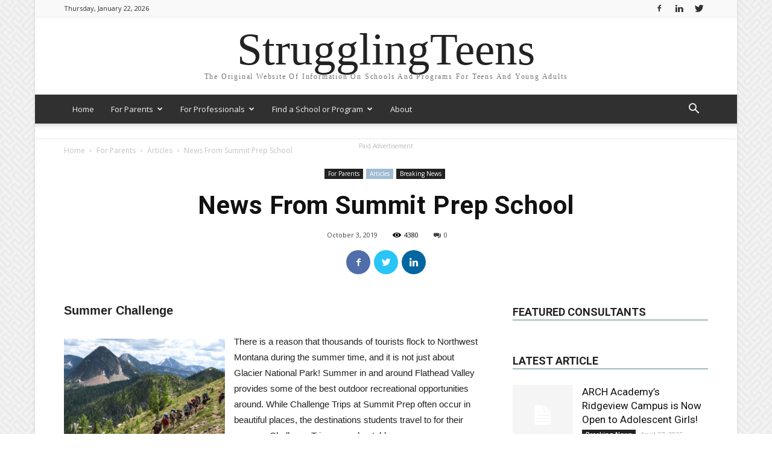

--- FILE ---
content_type: text/html; charset=UTF-8
request_url: https://strugglingteens.com/news/news-from-summit-prep-school/
body_size: 127048
content:
<!doctype html >
<!--[if IE 8]>    <html class="ie8" lang="en"> <![endif]-->
<!--[if IE 9]>    <html class="ie9" lang="en"> <![endif]-->
<!--[if gt IE 8]><!--> <html lang="en-US"> <!--<![endif]-->
<head>
    <title>News From Summit Prep School - StrugglingTeens</title>
    <meta charset="UTF-8" />
    <meta name="viewport" content="width=device-width, initial-scale=1.0">
    <link rel="pingback" href="https://strugglingteens.com/xmlrpc.php" />
    <meta name='robots' content='index, follow, max-image-preview:large, max-snippet:-1, max-video-preview:-1' />
<meta property="og:image" content="https://strugglingteens.com/wp-content/uploads/2019/02/SummitPrep-260x150NA.jpg" /><link rel="icon" type="image/png" href="https://strugglingteens.com/wp-content/uploads/2018/06/Strugglingteens.comIOS-1.png">
	<!-- This site is optimized with the Yoast SEO Premium plugin v24.9 (Yoast SEO v26.8) - https://yoast.com/product/yoast-seo-premium-wordpress/ -->
	<link rel="canonical" href="https://strugglingteens.com/news/news-from-summit-prep-school/" />
	<meta property="og:locale" content="en_US" />
	<meta property="og:type" content="article" />
	<meta property="og:title" content="News From Summit Prep School" />
	<meta property="og:description" content="Summer Challenge There is a reason that thousands of tourists flock to Northwest Montana during the summer time, and it is not just about Glacier National Park! Summer in and around Flathead Valley provides some of the best outdoor recreational opportunities around. While Challenge Trips at Summit Prep often occur in beautiful places, the destinations [&hellip;]" />
	<meta property="og:url" content="https://strugglingteens.com/news/news-from-summit-prep-school/" />
	<meta property="og:site_name" content="StrugglingTeens" />
	<meta property="article:publisher" content="https://www.facebook.com/StrugglingTeens" />
	<meta property="article:published_time" content="2019-10-03T17:14:28+00:00" />
	<meta property="article:modified_time" content="2019-10-03T17:36:23+00:00" />
	<meta property="og:image" content="https://strugglingteens.com/wp-content/uploads/2019/02/SummitPrep-260x150NA.jpg" />
	<meta property="og:image:width" content="260" />
	<meta property="og:image:height" content="150" />
	<meta property="og:image:type" content="image/jpeg" />
	<meta name="author" content="admin" />
	<meta name="twitter:card" content="summary_large_image" />
	<meta name="twitter:creator" content="@strugglingteens" />
	<meta name="twitter:site" content="@strugglingteens" />
	<meta name="twitter:label1" content="Written by" />
	<meta name="twitter:data1" content="admin" />
	<meta name="twitter:label2" content="Est. reading time" />
	<meta name="twitter:data2" content="1 minute" />
	<script type="application/ld+json" class="yoast-schema-graph">{"@context":"https://schema.org","@graph":[{"@type":"Article","@id":"https://strugglingteens.com/news/news-from-summit-prep-school/#article","isPartOf":{"@id":"https://strugglingteens.com/news/news-from-summit-prep-school/"},"author":{"name":"admin","@id":"https://strugglingteens.com/#/schema/person/88edcf37fc3ba54d79f5083eadfee341"},"headline":"News From Summit Prep School","datePublished":"2019-10-03T17:14:28+00:00","dateModified":"2019-10-03T17:36:23+00:00","mainEntityOfPage":{"@id":"https://strugglingteens.com/news/news-from-summit-prep-school/"},"wordCount":176,"publisher":{"@id":"https://strugglingteens.com/#organization"},"image":{"@id":"https://strugglingteens.com/news/news-from-summit-prep-school/#primaryimage"},"thumbnailUrl":"https://strugglingteens.com/wp-content/uploads/2019/02/SummitPrep-260x150NA.jpg","keywords":["Summit Prep School","Summit Preparatory School"],"articleSection":["Articles","Breaking News"],"inLanguage":"en-US"},{"@type":"WebPage","@id":"https://strugglingteens.com/news/news-from-summit-prep-school/","url":"https://strugglingteens.com/news/news-from-summit-prep-school/","name":"News From Summit Prep School - StrugglingTeens","isPartOf":{"@id":"https://strugglingteens.com/#website"},"primaryImageOfPage":{"@id":"https://strugglingteens.com/news/news-from-summit-prep-school/#primaryimage"},"image":{"@id":"https://strugglingteens.com/news/news-from-summit-prep-school/#primaryimage"},"thumbnailUrl":"https://strugglingteens.com/wp-content/uploads/2019/02/SummitPrep-260x150NA.jpg","datePublished":"2019-10-03T17:14:28+00:00","dateModified":"2019-10-03T17:36:23+00:00","breadcrumb":{"@id":"https://strugglingteens.com/news/news-from-summit-prep-school/#breadcrumb"},"inLanguage":"en-US","potentialAction":[{"@type":"ReadAction","target":["https://strugglingteens.com/news/news-from-summit-prep-school/"]}]},{"@type":"ImageObject","inLanguage":"en-US","@id":"https://strugglingteens.com/news/news-from-summit-prep-school/#primaryimage","url":"https://strugglingteens.com/wp-content/uploads/2019/02/SummitPrep-260x150NA.jpg","contentUrl":"https://strugglingteens.com/wp-content/uploads/2019/02/SummitPrep-260x150NA.jpg","width":260,"height":150},{"@type":"BreadcrumbList","@id":"https://strugglingteens.com/news/news-from-summit-prep-school/#breadcrumb","itemListElement":[{"@type":"ListItem","position":1,"name":"Home","item":"https://strugglingteens.com/"},{"@type":"ListItem","position":2,"name":"News From Summit Prep School"}]},{"@type":"WebSite","@id":"https://strugglingteens.com/#website","url":"https://strugglingteens.com/","name":"StrugglingTeens","description":"News and Information","publisher":{"@id":"https://strugglingteens.com/#organization"},"potentialAction":[{"@type":"SearchAction","target":{"@type":"EntryPoint","urlTemplate":"https://strugglingteens.com/?s={search_term_string}"},"query-input":{"@type":"PropertyValueSpecification","valueRequired":true,"valueName":"search_term_string"}}],"inLanguage":"en-US"},{"@type":"Organization","@id":"https://strugglingteens.com/#organization","name":"Strugglingteens, LLC","url":"https://strugglingteens.com/","logo":{"@type":"ImageObject","inLanguage":"en-US","@id":"https://strugglingteens.com/#/schema/logo/image/","url":"https://strugglingteens.com/wp-content/uploads/2018/06/Strugglingteens.com-RetinaLogo.jpg","contentUrl":"https://strugglingteens.com/wp-content/uploads/2018/06/Strugglingteens.com-RetinaLogo.jpg","width":544,"height":180,"caption":"Strugglingteens, LLC"},"image":{"@id":"https://strugglingteens.com/#/schema/logo/image/"},"sameAs":["https://www.facebook.com/StrugglingTeens","https://x.com/strugglingteens"]},{"@type":"Person","@id":"https://strugglingteens.com/#/schema/person/88edcf37fc3ba54d79f5083eadfee341","name":"admin","image":{"@type":"ImageObject","inLanguage":"en-US","@id":"https://strugglingteens.com/#/schema/person/image/","url":"https://secure.gravatar.com/avatar/830d43deaa1c073e9d1a08f53ee204ae495c456c0547819ab260f94ab249e261?s=96&d=mm&r=g","contentUrl":"https://secure.gravatar.com/avatar/830d43deaa1c073e9d1a08f53ee204ae495c456c0547819ab260f94ab249e261?s=96&d=mm&r=g","caption":"admin"}}]}</script>
	<!-- / Yoast SEO Premium plugin. -->


<link rel='dns-prefetch' href='//fonts.googleapis.com' />
<link rel="alternate" type="application/rss+xml" title="StrugglingTeens &raquo; Feed" href="https://strugglingteens.com/feed/" />
<link rel="alternate" type="application/rss+xml" title="StrugglingTeens &raquo; Comments Feed" href="https://strugglingteens.com/comments/feed/" />
<link rel="alternate" title="oEmbed (JSON)" type="application/json+oembed" href="https://strugglingteens.com/wp-json/oembed/1.0/embed?url=https%3A%2F%2Fstrugglingteens.com%2Fnews%2Fnews-from-summit-prep-school%2F" />
<link rel="alternate" title="oEmbed (XML)" type="text/xml+oembed" href="https://strugglingteens.com/wp-json/oembed/1.0/embed?url=https%3A%2F%2Fstrugglingteens.com%2Fnews%2Fnews-from-summit-prep-school%2F&#038;format=xml" />
<style id='wp-img-auto-sizes-contain-inline-css' type='text/css'>
img:is([sizes=auto i],[sizes^="auto," i]){contain-intrinsic-size:3000px 1500px}
/*# sourceURL=wp-img-auto-sizes-contain-inline-css */
</style>
<style id='wp-emoji-styles-inline-css' type='text/css'>

	img.wp-smiley, img.emoji {
		display: inline !important;
		border: none !important;
		box-shadow: none !important;
		height: 1em !important;
		width: 1em !important;
		margin: 0 0.07em !important;
		vertical-align: -0.1em !important;
		background: none !important;
		padding: 0 !important;
	}
/*# sourceURL=wp-emoji-styles-inline-css */
</style>
<style id='wp-block-library-inline-css' type='text/css'>
:root{--wp-block-synced-color:#7a00df;--wp-block-synced-color--rgb:122,0,223;--wp-bound-block-color:var(--wp-block-synced-color);--wp-editor-canvas-background:#ddd;--wp-admin-theme-color:#007cba;--wp-admin-theme-color--rgb:0,124,186;--wp-admin-theme-color-darker-10:#006ba1;--wp-admin-theme-color-darker-10--rgb:0,107,160.5;--wp-admin-theme-color-darker-20:#005a87;--wp-admin-theme-color-darker-20--rgb:0,90,135;--wp-admin-border-width-focus:2px}@media (min-resolution:192dpi){:root{--wp-admin-border-width-focus:1.5px}}.wp-element-button{cursor:pointer}:root .has-very-light-gray-background-color{background-color:#eee}:root .has-very-dark-gray-background-color{background-color:#313131}:root .has-very-light-gray-color{color:#eee}:root .has-very-dark-gray-color{color:#313131}:root .has-vivid-green-cyan-to-vivid-cyan-blue-gradient-background{background:linear-gradient(135deg,#00d084,#0693e3)}:root .has-purple-crush-gradient-background{background:linear-gradient(135deg,#34e2e4,#4721fb 50%,#ab1dfe)}:root .has-hazy-dawn-gradient-background{background:linear-gradient(135deg,#faaca8,#dad0ec)}:root .has-subdued-olive-gradient-background{background:linear-gradient(135deg,#fafae1,#67a671)}:root .has-atomic-cream-gradient-background{background:linear-gradient(135deg,#fdd79a,#004a59)}:root .has-nightshade-gradient-background{background:linear-gradient(135deg,#330968,#31cdcf)}:root .has-midnight-gradient-background{background:linear-gradient(135deg,#020381,#2874fc)}:root{--wp--preset--font-size--normal:16px;--wp--preset--font-size--huge:42px}.has-regular-font-size{font-size:1em}.has-larger-font-size{font-size:2.625em}.has-normal-font-size{font-size:var(--wp--preset--font-size--normal)}.has-huge-font-size{font-size:var(--wp--preset--font-size--huge)}.has-text-align-center{text-align:center}.has-text-align-left{text-align:left}.has-text-align-right{text-align:right}.has-fit-text{white-space:nowrap!important}#end-resizable-editor-section{display:none}.aligncenter{clear:both}.items-justified-left{justify-content:flex-start}.items-justified-center{justify-content:center}.items-justified-right{justify-content:flex-end}.items-justified-space-between{justify-content:space-between}.screen-reader-text{border:0;clip-path:inset(50%);height:1px;margin:-1px;overflow:hidden;padding:0;position:absolute;width:1px;word-wrap:normal!important}.screen-reader-text:focus{background-color:#ddd;clip-path:none;color:#444;display:block;font-size:1em;height:auto;left:5px;line-height:normal;padding:15px 23px 14px;text-decoration:none;top:5px;width:auto;z-index:100000}html :where(.has-border-color){border-style:solid}html :where([style*=border-top-color]){border-top-style:solid}html :where([style*=border-right-color]){border-right-style:solid}html :where([style*=border-bottom-color]){border-bottom-style:solid}html :where([style*=border-left-color]){border-left-style:solid}html :where([style*=border-width]){border-style:solid}html :where([style*=border-top-width]){border-top-style:solid}html :where([style*=border-right-width]){border-right-style:solid}html :where([style*=border-bottom-width]){border-bottom-style:solid}html :where([style*=border-left-width]){border-left-style:solid}html :where(img[class*=wp-image-]){height:auto;max-width:100%}:where(figure){margin:0 0 1em}html :where(.is-position-sticky){--wp-admin--admin-bar--position-offset:var(--wp-admin--admin-bar--height,0px)}@media screen and (max-width:600px){html :where(.is-position-sticky){--wp-admin--admin-bar--position-offset:0px}}

/*# sourceURL=wp-block-library-inline-css */
</style><style id='wp-block-image-inline-css' type='text/css'>
.wp-block-image>a,.wp-block-image>figure>a{display:inline-block}.wp-block-image img{box-sizing:border-box;height:auto;max-width:100%;vertical-align:bottom}@media not (prefers-reduced-motion){.wp-block-image img.hide{visibility:hidden}.wp-block-image img.show{animation:show-content-image .4s}}.wp-block-image[style*=border-radius] img,.wp-block-image[style*=border-radius]>a{border-radius:inherit}.wp-block-image.has-custom-border img{box-sizing:border-box}.wp-block-image.aligncenter{text-align:center}.wp-block-image.alignfull>a,.wp-block-image.alignwide>a{width:100%}.wp-block-image.alignfull img,.wp-block-image.alignwide img{height:auto;width:100%}.wp-block-image .aligncenter,.wp-block-image .alignleft,.wp-block-image .alignright,.wp-block-image.aligncenter,.wp-block-image.alignleft,.wp-block-image.alignright{display:table}.wp-block-image .aligncenter>figcaption,.wp-block-image .alignleft>figcaption,.wp-block-image .alignright>figcaption,.wp-block-image.aligncenter>figcaption,.wp-block-image.alignleft>figcaption,.wp-block-image.alignright>figcaption{caption-side:bottom;display:table-caption}.wp-block-image .alignleft{float:left;margin:.5em 1em .5em 0}.wp-block-image .alignright{float:right;margin:.5em 0 .5em 1em}.wp-block-image .aligncenter{margin-left:auto;margin-right:auto}.wp-block-image :where(figcaption){margin-bottom:1em;margin-top:.5em}.wp-block-image.is-style-circle-mask img{border-radius:9999px}@supports ((-webkit-mask-image:none) or (mask-image:none)) or (-webkit-mask-image:none){.wp-block-image.is-style-circle-mask img{border-radius:0;-webkit-mask-image:url('data:image/svg+xml;utf8,<svg viewBox="0 0 100 100" xmlns="http://www.w3.org/2000/svg"><circle cx="50" cy="50" r="50"/></svg>');mask-image:url('data:image/svg+xml;utf8,<svg viewBox="0 0 100 100" xmlns="http://www.w3.org/2000/svg"><circle cx="50" cy="50" r="50"/></svg>');mask-mode:alpha;-webkit-mask-position:center;mask-position:center;-webkit-mask-repeat:no-repeat;mask-repeat:no-repeat;-webkit-mask-size:contain;mask-size:contain}}:root :where(.wp-block-image.is-style-rounded img,.wp-block-image .is-style-rounded img){border-radius:9999px}.wp-block-image figure{margin:0}.wp-lightbox-container{display:flex;flex-direction:column;position:relative}.wp-lightbox-container img{cursor:zoom-in}.wp-lightbox-container img:hover+button{opacity:1}.wp-lightbox-container button{align-items:center;backdrop-filter:blur(16px) saturate(180%);background-color:#5a5a5a40;border:none;border-radius:4px;cursor:zoom-in;display:flex;height:20px;justify-content:center;opacity:0;padding:0;position:absolute;right:16px;text-align:center;top:16px;width:20px;z-index:100}@media not (prefers-reduced-motion){.wp-lightbox-container button{transition:opacity .2s ease}}.wp-lightbox-container button:focus-visible{outline:3px auto #5a5a5a40;outline:3px auto -webkit-focus-ring-color;outline-offset:3px}.wp-lightbox-container button:hover{cursor:pointer;opacity:1}.wp-lightbox-container button:focus{opacity:1}.wp-lightbox-container button:focus,.wp-lightbox-container button:hover,.wp-lightbox-container button:not(:hover):not(:active):not(.has-background){background-color:#5a5a5a40;border:none}.wp-lightbox-overlay{box-sizing:border-box;cursor:zoom-out;height:100vh;left:0;overflow:hidden;position:fixed;top:0;visibility:hidden;width:100%;z-index:100000}.wp-lightbox-overlay .close-button{align-items:center;cursor:pointer;display:flex;justify-content:center;min-height:40px;min-width:40px;padding:0;position:absolute;right:calc(env(safe-area-inset-right) + 16px);top:calc(env(safe-area-inset-top) + 16px);z-index:5000000}.wp-lightbox-overlay .close-button:focus,.wp-lightbox-overlay .close-button:hover,.wp-lightbox-overlay .close-button:not(:hover):not(:active):not(.has-background){background:none;border:none}.wp-lightbox-overlay .lightbox-image-container{height:var(--wp--lightbox-container-height);left:50%;overflow:hidden;position:absolute;top:50%;transform:translate(-50%,-50%);transform-origin:top left;width:var(--wp--lightbox-container-width);z-index:9999999999}.wp-lightbox-overlay .wp-block-image{align-items:center;box-sizing:border-box;display:flex;height:100%;justify-content:center;margin:0;position:relative;transform-origin:0 0;width:100%;z-index:3000000}.wp-lightbox-overlay .wp-block-image img{height:var(--wp--lightbox-image-height);min-height:var(--wp--lightbox-image-height);min-width:var(--wp--lightbox-image-width);width:var(--wp--lightbox-image-width)}.wp-lightbox-overlay .wp-block-image figcaption{display:none}.wp-lightbox-overlay button{background:none;border:none}.wp-lightbox-overlay .scrim{background-color:#fff;height:100%;opacity:.9;position:absolute;width:100%;z-index:2000000}.wp-lightbox-overlay.active{visibility:visible}@media not (prefers-reduced-motion){.wp-lightbox-overlay.active{animation:turn-on-visibility .25s both}.wp-lightbox-overlay.active img{animation:turn-on-visibility .35s both}.wp-lightbox-overlay.show-closing-animation:not(.active){animation:turn-off-visibility .35s both}.wp-lightbox-overlay.show-closing-animation:not(.active) img{animation:turn-off-visibility .25s both}.wp-lightbox-overlay.zoom.active{animation:none;opacity:1;visibility:visible}.wp-lightbox-overlay.zoom.active .lightbox-image-container{animation:lightbox-zoom-in .4s}.wp-lightbox-overlay.zoom.active .lightbox-image-container img{animation:none}.wp-lightbox-overlay.zoom.active .scrim{animation:turn-on-visibility .4s forwards}.wp-lightbox-overlay.zoom.show-closing-animation:not(.active){animation:none}.wp-lightbox-overlay.zoom.show-closing-animation:not(.active) .lightbox-image-container{animation:lightbox-zoom-out .4s}.wp-lightbox-overlay.zoom.show-closing-animation:not(.active) .lightbox-image-container img{animation:none}.wp-lightbox-overlay.zoom.show-closing-animation:not(.active) .scrim{animation:turn-off-visibility .4s forwards}}@keyframes show-content-image{0%{visibility:hidden}99%{visibility:hidden}to{visibility:visible}}@keyframes turn-on-visibility{0%{opacity:0}to{opacity:1}}@keyframes turn-off-visibility{0%{opacity:1;visibility:visible}99%{opacity:0;visibility:visible}to{opacity:0;visibility:hidden}}@keyframes lightbox-zoom-in{0%{transform:translate(calc((-100vw + var(--wp--lightbox-scrollbar-width))/2 + var(--wp--lightbox-initial-left-position)),calc(-50vh + var(--wp--lightbox-initial-top-position))) scale(var(--wp--lightbox-scale))}to{transform:translate(-50%,-50%) scale(1)}}@keyframes lightbox-zoom-out{0%{transform:translate(-50%,-50%) scale(1);visibility:visible}99%{visibility:visible}to{transform:translate(calc((-100vw + var(--wp--lightbox-scrollbar-width))/2 + var(--wp--lightbox-initial-left-position)),calc(-50vh + var(--wp--lightbox-initial-top-position))) scale(var(--wp--lightbox-scale));visibility:hidden}}
/*# sourceURL=https://strugglingteens.com/wp-includes/blocks/image/style.min.css */
</style>
<style id='global-styles-inline-css' type='text/css'>
:root{--wp--preset--aspect-ratio--square: 1;--wp--preset--aspect-ratio--4-3: 4/3;--wp--preset--aspect-ratio--3-4: 3/4;--wp--preset--aspect-ratio--3-2: 3/2;--wp--preset--aspect-ratio--2-3: 2/3;--wp--preset--aspect-ratio--16-9: 16/9;--wp--preset--aspect-ratio--9-16: 9/16;--wp--preset--color--black: #000000;--wp--preset--color--cyan-bluish-gray: #abb8c3;--wp--preset--color--white: #ffffff;--wp--preset--color--pale-pink: #f78da7;--wp--preset--color--vivid-red: #cf2e2e;--wp--preset--color--luminous-vivid-orange: #ff6900;--wp--preset--color--luminous-vivid-amber: #fcb900;--wp--preset--color--light-green-cyan: #7bdcb5;--wp--preset--color--vivid-green-cyan: #00d084;--wp--preset--color--pale-cyan-blue: #8ed1fc;--wp--preset--color--vivid-cyan-blue: #0693e3;--wp--preset--color--vivid-purple: #9b51e0;--wp--preset--gradient--vivid-cyan-blue-to-vivid-purple: linear-gradient(135deg,rgb(6,147,227) 0%,rgb(155,81,224) 100%);--wp--preset--gradient--light-green-cyan-to-vivid-green-cyan: linear-gradient(135deg,rgb(122,220,180) 0%,rgb(0,208,130) 100%);--wp--preset--gradient--luminous-vivid-amber-to-luminous-vivid-orange: linear-gradient(135deg,rgb(252,185,0) 0%,rgb(255,105,0) 100%);--wp--preset--gradient--luminous-vivid-orange-to-vivid-red: linear-gradient(135deg,rgb(255,105,0) 0%,rgb(207,46,46) 100%);--wp--preset--gradient--very-light-gray-to-cyan-bluish-gray: linear-gradient(135deg,rgb(238,238,238) 0%,rgb(169,184,195) 100%);--wp--preset--gradient--cool-to-warm-spectrum: linear-gradient(135deg,rgb(74,234,220) 0%,rgb(151,120,209) 20%,rgb(207,42,186) 40%,rgb(238,44,130) 60%,rgb(251,105,98) 80%,rgb(254,248,76) 100%);--wp--preset--gradient--blush-light-purple: linear-gradient(135deg,rgb(255,206,236) 0%,rgb(152,150,240) 100%);--wp--preset--gradient--blush-bordeaux: linear-gradient(135deg,rgb(254,205,165) 0%,rgb(254,45,45) 50%,rgb(107,0,62) 100%);--wp--preset--gradient--luminous-dusk: linear-gradient(135deg,rgb(255,203,112) 0%,rgb(199,81,192) 50%,rgb(65,88,208) 100%);--wp--preset--gradient--pale-ocean: linear-gradient(135deg,rgb(255,245,203) 0%,rgb(182,227,212) 50%,rgb(51,167,181) 100%);--wp--preset--gradient--electric-grass: linear-gradient(135deg,rgb(202,248,128) 0%,rgb(113,206,126) 100%);--wp--preset--gradient--midnight: linear-gradient(135deg,rgb(2,3,129) 0%,rgb(40,116,252) 100%);--wp--preset--font-size--small: 13px;--wp--preset--font-size--medium: 20px;--wp--preset--font-size--large: 36px;--wp--preset--font-size--x-large: 42px;--wp--preset--spacing--20: 0.44rem;--wp--preset--spacing--30: 0.67rem;--wp--preset--spacing--40: 1rem;--wp--preset--spacing--50: 1.5rem;--wp--preset--spacing--60: 2.25rem;--wp--preset--spacing--70: 3.38rem;--wp--preset--spacing--80: 5.06rem;--wp--preset--shadow--natural: 6px 6px 9px rgba(0, 0, 0, 0.2);--wp--preset--shadow--deep: 12px 12px 50px rgba(0, 0, 0, 0.4);--wp--preset--shadow--sharp: 6px 6px 0px rgba(0, 0, 0, 0.2);--wp--preset--shadow--outlined: 6px 6px 0px -3px rgb(255, 255, 255), 6px 6px rgb(0, 0, 0);--wp--preset--shadow--crisp: 6px 6px 0px rgb(0, 0, 0);}:where(.is-layout-flex){gap: 0.5em;}:where(.is-layout-grid){gap: 0.5em;}body .is-layout-flex{display: flex;}.is-layout-flex{flex-wrap: wrap;align-items: center;}.is-layout-flex > :is(*, div){margin: 0;}body .is-layout-grid{display: grid;}.is-layout-grid > :is(*, div){margin: 0;}:where(.wp-block-columns.is-layout-flex){gap: 2em;}:where(.wp-block-columns.is-layout-grid){gap: 2em;}:where(.wp-block-post-template.is-layout-flex){gap: 1.25em;}:where(.wp-block-post-template.is-layout-grid){gap: 1.25em;}.has-black-color{color: var(--wp--preset--color--black) !important;}.has-cyan-bluish-gray-color{color: var(--wp--preset--color--cyan-bluish-gray) !important;}.has-white-color{color: var(--wp--preset--color--white) !important;}.has-pale-pink-color{color: var(--wp--preset--color--pale-pink) !important;}.has-vivid-red-color{color: var(--wp--preset--color--vivid-red) !important;}.has-luminous-vivid-orange-color{color: var(--wp--preset--color--luminous-vivid-orange) !important;}.has-luminous-vivid-amber-color{color: var(--wp--preset--color--luminous-vivid-amber) !important;}.has-light-green-cyan-color{color: var(--wp--preset--color--light-green-cyan) !important;}.has-vivid-green-cyan-color{color: var(--wp--preset--color--vivid-green-cyan) !important;}.has-pale-cyan-blue-color{color: var(--wp--preset--color--pale-cyan-blue) !important;}.has-vivid-cyan-blue-color{color: var(--wp--preset--color--vivid-cyan-blue) !important;}.has-vivid-purple-color{color: var(--wp--preset--color--vivid-purple) !important;}.has-black-background-color{background-color: var(--wp--preset--color--black) !important;}.has-cyan-bluish-gray-background-color{background-color: var(--wp--preset--color--cyan-bluish-gray) !important;}.has-white-background-color{background-color: var(--wp--preset--color--white) !important;}.has-pale-pink-background-color{background-color: var(--wp--preset--color--pale-pink) !important;}.has-vivid-red-background-color{background-color: var(--wp--preset--color--vivid-red) !important;}.has-luminous-vivid-orange-background-color{background-color: var(--wp--preset--color--luminous-vivid-orange) !important;}.has-luminous-vivid-amber-background-color{background-color: var(--wp--preset--color--luminous-vivid-amber) !important;}.has-light-green-cyan-background-color{background-color: var(--wp--preset--color--light-green-cyan) !important;}.has-vivid-green-cyan-background-color{background-color: var(--wp--preset--color--vivid-green-cyan) !important;}.has-pale-cyan-blue-background-color{background-color: var(--wp--preset--color--pale-cyan-blue) !important;}.has-vivid-cyan-blue-background-color{background-color: var(--wp--preset--color--vivid-cyan-blue) !important;}.has-vivid-purple-background-color{background-color: var(--wp--preset--color--vivid-purple) !important;}.has-black-border-color{border-color: var(--wp--preset--color--black) !important;}.has-cyan-bluish-gray-border-color{border-color: var(--wp--preset--color--cyan-bluish-gray) !important;}.has-white-border-color{border-color: var(--wp--preset--color--white) !important;}.has-pale-pink-border-color{border-color: var(--wp--preset--color--pale-pink) !important;}.has-vivid-red-border-color{border-color: var(--wp--preset--color--vivid-red) !important;}.has-luminous-vivid-orange-border-color{border-color: var(--wp--preset--color--luminous-vivid-orange) !important;}.has-luminous-vivid-amber-border-color{border-color: var(--wp--preset--color--luminous-vivid-amber) !important;}.has-light-green-cyan-border-color{border-color: var(--wp--preset--color--light-green-cyan) !important;}.has-vivid-green-cyan-border-color{border-color: var(--wp--preset--color--vivid-green-cyan) !important;}.has-pale-cyan-blue-border-color{border-color: var(--wp--preset--color--pale-cyan-blue) !important;}.has-vivid-cyan-blue-border-color{border-color: var(--wp--preset--color--vivid-cyan-blue) !important;}.has-vivid-purple-border-color{border-color: var(--wp--preset--color--vivid-purple) !important;}.has-vivid-cyan-blue-to-vivid-purple-gradient-background{background: var(--wp--preset--gradient--vivid-cyan-blue-to-vivid-purple) !important;}.has-light-green-cyan-to-vivid-green-cyan-gradient-background{background: var(--wp--preset--gradient--light-green-cyan-to-vivid-green-cyan) !important;}.has-luminous-vivid-amber-to-luminous-vivid-orange-gradient-background{background: var(--wp--preset--gradient--luminous-vivid-amber-to-luminous-vivid-orange) !important;}.has-luminous-vivid-orange-to-vivid-red-gradient-background{background: var(--wp--preset--gradient--luminous-vivid-orange-to-vivid-red) !important;}.has-very-light-gray-to-cyan-bluish-gray-gradient-background{background: var(--wp--preset--gradient--very-light-gray-to-cyan-bluish-gray) !important;}.has-cool-to-warm-spectrum-gradient-background{background: var(--wp--preset--gradient--cool-to-warm-spectrum) !important;}.has-blush-light-purple-gradient-background{background: var(--wp--preset--gradient--blush-light-purple) !important;}.has-blush-bordeaux-gradient-background{background: var(--wp--preset--gradient--blush-bordeaux) !important;}.has-luminous-dusk-gradient-background{background: var(--wp--preset--gradient--luminous-dusk) !important;}.has-pale-ocean-gradient-background{background: var(--wp--preset--gradient--pale-ocean) !important;}.has-electric-grass-gradient-background{background: var(--wp--preset--gradient--electric-grass) !important;}.has-midnight-gradient-background{background: var(--wp--preset--gradient--midnight) !important;}.has-small-font-size{font-size: var(--wp--preset--font-size--small) !important;}.has-medium-font-size{font-size: var(--wp--preset--font-size--medium) !important;}.has-large-font-size{font-size: var(--wp--preset--font-size--large) !important;}.has-x-large-font-size{font-size: var(--wp--preset--font-size--x-large) !important;}
/*# sourceURL=global-styles-inline-css */
</style>

<style id='classic-theme-styles-inline-css' type='text/css'>
/*! This file is auto-generated */
.wp-block-button__link{color:#fff;background-color:#32373c;border-radius:9999px;box-shadow:none;text-decoration:none;padding:calc(.667em + 2px) calc(1.333em + 2px);font-size:1.125em}.wp-block-file__button{background:#32373c;color:#fff;text-decoration:none}
/*# sourceURL=/wp-includes/css/classic-themes.min.css */
</style>
<link rel='stylesheet' id='google-fonts-style-css' href='https://fonts.googleapis.com/css?family=Open+Sans%3A300italic%2C400%2C400italic%2C600%2C600italic%2C700%7CRoboto%3A300%2C400%2C400italic%2C500%2C500italic%2C700%2C900&#038;ver=8.8.1' type='text/css' media='all' />
<link rel='stylesheet' id='td-theme-css' href='https://strugglingteens.com/wp-content/themes/Newspaper/style.css?ver=8.8.1' type='text/css' media='all' />
<link rel='stylesheet' id='td-theme-demo-style-css' href='https://strugglingteens.com/wp-content/themes/Newspaper/includes/demos/magazine/demo_style.css?ver=8.8.1' type='text/css' media='all' />
<link rel='stylesheet' id='wp-block-paragraph-css' href='https://strugglingteens.com/wp-includes/blocks/paragraph/style.min.css?ver=6.9' type='text/css' media='all' />
<script type="text/javascript" src="https://strugglingteens.com/wp-includes/js/jquery/jquery.min.js?ver=3.7.1" id="jquery-core-js"></script>
<script type="text/javascript" src="https://strugglingteens.com/wp-includes/js/jquery/jquery-migrate.min.js?ver=3.4.1" id="jquery-migrate-js"></script>
<link rel="https://api.w.org/" href="https://strugglingteens.com/wp-json/" /><link rel="alternate" title="JSON" type="application/json" href="https://strugglingteens.com/wp-json/wp/v2/posts/1082" /><link rel="EditURI" type="application/rsd+xml" title="RSD" href="https://strugglingteens.com/xmlrpc.php?rsd" />
<meta name="generator" content="WordPress 6.9" />
<link rel='shortlink' href='https://strugglingteens.com/?p=1082' />

<!-- This site is using AdRotate v5.6.4 Professional to display their advertisements - https://ajdg.solutions/ -->
<!-- AdRotate CSS -->
<style type="text/css" media="screen">
	.g { margin:0px; padding:0px; overflow:hidden; line-height:1; zoom:1; }
	.g img { height:auto; }
	.g-col { position:relative; float:left; }
	.g-col:first-child { margin-left: 0; }
	.g-col:last-child { margin-right: 0; }
	.g-1 { min-width:4px; max-width:1072px; margin: 0 auto; }
	.b-1 { margin:4px 4px 4px 4px; }
	.g-2 { min-width:4px; max-width:1072px; margin: 0 auto; }
	.b-2 { margin:4px 4px 4px 4px; }
	.g-3 { min-width:4px; max-width:1072px; margin: 0 auto; }
	.b-3 { margin:4px 4px 4px 4px; }
	.g-4 { min-width:4px; max-width:1072px; margin: 0 auto; }
	.b-4 { margin:4px 4px 4px 4px; }
	.g-5 { min-width:4px; max-width:1072px; margin: 0 auto; }
	.b-5 { margin:4px 4px 4px 4px; }
	.g-6 { min-width:4px; max-width:1072px; margin: 0 auto; }
	.b-6 { margin:4px 4px 4px 4px; }
	.g-7 { min-width:4px; max-width:1072px; margin: 0 auto; }
	.b-7 { margin:4px 4px 4px 4px; }
	.g-8 { min-width:4px; max-width:1072px; margin: 0 auto; }
	.b-8 { margin:4px 4px 4px 4px; }
	.g-9 { min-width:4px; max-width:1072px; margin: 0 auto; }
	.b-9 { margin:4px 4px 4px 4px; }
	.g-10 { min-width:4px; max-width:1072px; margin: 0 auto; }
	.b-10 { margin:4px 4px 4px 4px; }
	.g-11 { min-width:4px; max-width:1072px; margin: 0 auto; }
	.b-11 { margin:4px 4px 4px 4px; }
	.g-12 { min-width:4px; max-width:1072px; margin: 0 auto; }
	.b-12 { margin:4px 4px 4px 4px; }
	.g-13 { min-width:4px; max-width:1072px; margin: 0 auto; }
	.b-13 { margin:4px 4px 4px 4px; }
	.g-14 { min-width:4px; max-width:1072px; margin: 0 auto; }
	.b-14 { margin:4px 4px 4px 4px; }
	.g-15 { min-width:4px; max-width:1072px; margin: 0 auto; }
	.b-15 { margin:4px 4px 4px 4px; }
	.g-16 { min-width:4px; max-width:1072px; margin: 0 auto; }
	.b-16 { margin:4px 4px 4px 4px; }
	.g-17 { min-width:4px; max-width:1072px; margin: 0 auto; }
	.b-17 { margin:4px 4px 4px 4px; }
	.g-18 { min-width:4px; max-width:1072px; margin: 0 auto; }
	.b-18 { margin:4px 4px 4px 4px; }
	.g-19 { min-width:4px; max-width:1072px; margin: 0 auto; }
	.b-19 { margin:4px 4px 4px 4px; }
	.g-20 { min-width:4px; max-width:1072px; margin: 0 auto; }
	.b-20 { margin:4px 4px 4px 4px; }
	.g-21 { min-width:0px; max-width:260px; margin: 0 auto; }
	.b-21 { margin:4px 0px 4px 0px; }
	.g-22 { min-width:4px; max-width:1072px; margin: 0 auto; }
	.b-22 { margin:4px 4px 4px 4px; }
	.g-23 { min-width:4px; max-width:268px; margin: 0 auto; }
	.b-23 { margin:4px 4px 4px 4px; }
	.g-24 {  width:100%; max-width:468px;  height:100%; max-height:60px; margin: 0 auto; }
	.g-25 { min-width:4px; max-width:1072px; margin: 0 auto; }
	.b-25 { margin:4px 4px 4px 4px; }
	@media only screen and (max-width: 480px) {
		.g-col, .g-dyn, .g-single { width:100%; margin-left:0; margin-right:0; }
	}
</style>
<!-- /AdRotate CSS -->

<!--[if lt IE 9]><script src="https://cdnjs.cloudflare.com/ajax/libs/html5shiv/3.7.3/html5shiv.js"></script><![endif]-->
    
<!-- JS generated by theme -->

<script>
    
    

	    var tdBlocksArray = []; //here we store all the items for the current page

	    //td_block class - each ajax block uses a object of this class for requests
	    function tdBlock() {
		    this.id = '';
		    this.block_type = 1; //block type id (1-234 etc)
		    this.atts = '';
		    this.td_column_number = '';
		    this.td_current_page = 1; //
		    this.post_count = 0; //from wp
		    this.found_posts = 0; //from wp
		    this.max_num_pages = 0; //from wp
		    this.td_filter_value = ''; //current live filter value
		    this.is_ajax_running = false;
		    this.td_user_action = ''; // load more or infinite loader (used by the animation)
		    this.header_color = '';
		    this.ajax_pagination_infinite_stop = ''; //show load more at page x
	    }


        // td_js_generator - mini detector
        (function(){
            var htmlTag = document.getElementsByTagName("html")[0];

	        if ( navigator.userAgent.indexOf("MSIE 10.0") > -1 ) {
                htmlTag.className += ' ie10';
            }

            if ( !!navigator.userAgent.match(/Trident.*rv\:11\./) ) {
                htmlTag.className += ' ie11';
            }

	        if ( navigator.userAgent.indexOf("Edge") > -1 ) {
                htmlTag.className += ' ieEdge';
            }

            if ( /(iPad|iPhone|iPod)/g.test(navigator.userAgent) ) {
                htmlTag.className += ' td-md-is-ios';
            }

            var user_agent = navigator.userAgent.toLowerCase();
            if ( user_agent.indexOf("android") > -1 ) {
                htmlTag.className += ' td-md-is-android';
            }

            if ( -1 !== navigator.userAgent.indexOf('Mac OS X')  ) {
                htmlTag.className += ' td-md-is-os-x';
            }

            if ( /chrom(e|ium)/.test(navigator.userAgent.toLowerCase()) ) {
               htmlTag.className += ' td-md-is-chrome';
            }

            if ( -1 !== navigator.userAgent.indexOf('Firefox') ) {
                htmlTag.className += ' td-md-is-firefox';
            }

            if ( -1 !== navigator.userAgent.indexOf('Safari') && -1 === navigator.userAgent.indexOf('Chrome') ) {
                htmlTag.className += ' td-md-is-safari';
            }

            if( -1 !== navigator.userAgent.indexOf('IEMobile') ){
                htmlTag.className += ' td-md-is-iemobile';
            }

        })();




        var tdLocalCache = {};

        ( function () {
            "use strict";

            tdLocalCache = {
                data: {},
                remove: function (resource_id) {
                    delete tdLocalCache.data[resource_id];
                },
                exist: function (resource_id) {
                    return tdLocalCache.data.hasOwnProperty(resource_id) && tdLocalCache.data[resource_id] !== null;
                },
                get: function (resource_id) {
                    return tdLocalCache.data[resource_id];
                },
                set: function (resource_id, cachedData) {
                    tdLocalCache.remove(resource_id);
                    tdLocalCache.data[resource_id] = cachedData;
                }
            };
        })();

    
    
var td_viewport_interval_list=[{"limitBottom":767,"sidebarWidth":228},{"limitBottom":1018,"sidebarWidth":300},{"limitBottom":1140,"sidebarWidth":324}];
var td_animation_stack_effect="type0";
var tds_animation_stack=true;
var td_animation_stack_specific_selectors=".entry-thumb, img";
var td_animation_stack_general_selectors=".td-animation-stack img, .td-animation-stack .entry-thumb, .post img";
var tds_general_modal_image="yes";
var td_ajax_url="https:\/\/strugglingteens.com\/wp-admin\/admin-ajax.php?td_theme_name=Newspaper&v=8.8.1";
var td_get_template_directory_uri="https:\/\/strugglingteens.com\/wp-content\/themes\/Newspaper";
var tds_snap_menu="smart_snap_always";
var tds_logo_on_sticky="show";
var tds_header_style="9";
var td_please_wait="Please wait...";
var td_email_user_pass_incorrect="User or password incorrect!";
var td_email_user_incorrect="Email or username incorrect!";
var td_email_incorrect="Email incorrect!";
var tds_more_articles_on_post_enable="";
var tds_more_articles_on_post_time_to_wait="";
var tds_more_articles_on_post_pages_distance_from_top=0;
var tds_theme_color_site_wide="#4db2ec";
var tds_smart_sidebar="enabled";
var tdThemeName="Newspaper";
var td_magnific_popup_translation_tPrev="Previous (Left arrow key)";
var td_magnific_popup_translation_tNext="Next (Right arrow key)";
var td_magnific_popup_translation_tCounter="%curr% of %total%";
var td_magnific_popup_translation_ajax_tError="The content from %url% could not be loaded.";
var td_magnific_popup_translation_image_tError="The image #%curr% could not be loaded.";
var tdDateNamesI18n={"month_names":["January","February","March","April","May","June","July","August","September","October","November","December"],"month_names_short":["Jan","Feb","Mar","Apr","May","Jun","Jul","Aug","Sep","Oct","Nov","Dec"],"day_names":["Sunday","Monday","Tuesday","Wednesday","Thursday","Friday","Saturday"],"day_names_short":["Sun","Mon","Tue","Wed","Thu","Fri","Sat"]};
var td_ad_background_click_link="";
var td_ad_background_click_target="";
</script>


<!-- Header style compiled by theme -->

<style>
    

body {
	background-image:url("https://strugglingteens.com/wp-content/uploads/2018/06/background.png");
}
.td-header-wrap .black-menu .sf-menu > .current-menu-item > a,
    .td-header-wrap .black-menu .sf-menu > .current-menu-ancestor > a,
    .td-header-wrap .black-menu .sf-menu > .current-category-ancestor > a,
    .td-header-wrap .black-menu .sf-menu > li > a:hover,
    .td-header-wrap .black-menu .sf-menu > .sfHover > a,
    .td-header-style-12 .td-header-menu-wrap-full,
    .sf-menu > .current-menu-item > a:after,
    .sf-menu > .current-menu-ancestor > a:after,
    .sf-menu > .current-category-ancestor > a:after,
    .sf-menu > li:hover > a:after,
    .sf-menu > .sfHover > a:after,
    .td-header-style-12 .td-affix,
    .header-search-wrap .td-drop-down-search:after,
    .header-search-wrap .td-drop-down-search .btn:hover,
    input[type=submit]:hover,
    .td-read-more a,
    .td-post-category:hover,
    .td-grid-style-1.td-hover-1 .td-big-grid-post:hover .td-post-category,
    .td-grid-style-5.td-hover-1 .td-big-grid-post:hover .td-post-category,
    .td_top_authors .td-active .td-author-post-count,
    .td_top_authors .td-active .td-author-comments-count,
    .td_top_authors .td_mod_wrap:hover .td-author-post-count,
    .td_top_authors .td_mod_wrap:hover .td-author-comments-count,
    .td-404-sub-sub-title a:hover,
    .td-search-form-widget .wpb_button:hover,
    .td-rating-bar-wrap div,
    .td_category_template_3 .td-current-sub-category,
    .dropcap,
    .td_wrapper_video_playlist .td_video_controls_playlist_wrapper,
    .wpb_default,
    .wpb_default:hover,
    .td-left-smart-list:hover,
    .td-right-smart-list:hover,
    .woocommerce-checkout .woocommerce input.button:hover,
    .woocommerce-page .woocommerce a.button:hover,
    .woocommerce-account div.woocommerce .button:hover,
    #bbpress-forums button:hover,
    .bbp_widget_login .button:hover,
    .td-footer-wrapper .td-post-category,
    .td-footer-wrapper .widget_product_search input[type="submit"]:hover,
    .woocommerce .product a.button:hover,
    .woocommerce .product #respond input#submit:hover,
    .woocommerce .checkout input#place_order:hover,
    .woocommerce .woocommerce.widget .button:hover,
    .single-product .product .summary .cart .button:hover,
    .woocommerce-cart .woocommerce table.cart .button:hover,
    .woocommerce-cart .woocommerce .shipping-calculator-form .button:hover,
    .td-next-prev-wrap a:hover,
    .td-load-more-wrap a:hover,
    .td-post-small-box a:hover,
    .page-nav .current,
    .page-nav:first-child > div,
    .td_category_template_8 .td-category-header .td-category a.td-current-sub-category,
    .td_category_template_4 .td-category-siblings .td-category a:hover,
    #bbpress-forums .bbp-pagination .current,
    #bbpress-forums #bbp-single-user-details #bbp-user-navigation li.current a,
    .td-theme-slider:hover .slide-meta-cat a,
    a.vc_btn-black:hover,
    .td-trending-now-wrapper:hover .td-trending-now-title,
    .td-scroll-up,
    .td-smart-list-button:hover,
    .td-weather-information:before,
    .td-weather-week:before,
    .td_block_exchange .td-exchange-header:before,
    .td_block_big_grid_9.td-grid-style-1 .td-post-category,
    .td_block_big_grid_9.td-grid-style-5 .td-post-category,
    .td-grid-style-6.td-hover-1 .td-module-thumb:after,
    .td-pulldown-syle-2 .td-subcat-dropdown ul:after,
    .td_block_template_9 .td-block-title:after,
    .td_block_template_15 .td-block-title:before,
    div.wpforms-container .wpforms-form div.wpforms-submit-container button[type=submit] {
        background-color: rgba(0,73,76,0.37);
    }

    .td_block_template_4 .td-related-title .td-cur-simple-item:before {
        border-color: rgba(0,73,76,0.37) transparent transparent transparent !important;
    }

    .woocommerce .woocommerce-message .button:hover,
    .woocommerce .woocommerce-error .button:hover,
    .woocommerce .woocommerce-info .button:hover {
        background-color: rgba(0,73,76,0.37) !important;
    }
    
    
    .td_block_template_4 .td-related-title .td-cur-simple-item,
    .td_block_template_3 .td-related-title .td-cur-simple-item,
    .td_block_template_9 .td-related-title:after {
        background-color: rgba(0,73,76,0.37);
    }

    .woocommerce .product .onsale,
    .woocommerce.widget .ui-slider .ui-slider-handle {
        background: none rgba(0,73,76,0.37);
    }

    .woocommerce.widget.widget_layered_nav_filters ul li a {
        background: none repeat scroll 0 0 rgba(0,73,76,0.37) !important;
    }

    a,
    cite a:hover,
    .td_mega_menu_sub_cats .cur-sub-cat,
    .td-mega-span h3 a:hover,
    .td_mod_mega_menu:hover .entry-title a,
    .header-search-wrap .result-msg a:hover,
    .td-header-top-menu .td-drop-down-search .td_module_wrap:hover .entry-title a,
    .td-header-top-menu .td-icon-search:hover,
    .td-header-wrap .result-msg a:hover,
    .top-header-menu li a:hover,
    .top-header-menu .current-menu-item > a,
    .top-header-menu .current-menu-ancestor > a,
    .top-header-menu .current-category-ancestor > a,
    .td-social-icon-wrap > a:hover,
    .td-header-sp-top-widget .td-social-icon-wrap a:hover,
    .td-page-content blockquote p,
    .td-post-content blockquote p,
    .mce-content-body blockquote p,
    .comment-content blockquote p,
    .wpb_text_column blockquote p,
    .td_block_text_with_title blockquote p,
    .td_module_wrap:hover .entry-title a,
    .td-subcat-filter .td-subcat-list a:hover,
    .td-subcat-filter .td-subcat-dropdown a:hover,
    .td_quote_on_blocks,
    .dropcap2,
    .dropcap3,
    .td_top_authors .td-active .td-authors-name a,
    .td_top_authors .td_mod_wrap:hover .td-authors-name a,
    .td-post-next-prev-content a:hover,
    .author-box-wrap .td-author-social a:hover,
    .td-author-name a:hover,
    .td-author-url a:hover,
    .td_mod_related_posts:hover h3 > a,
    .td-post-template-11 .td-related-title .td-related-left:hover,
    .td-post-template-11 .td-related-title .td-related-right:hover,
    .td-post-template-11 .td-related-title .td-cur-simple-item,
    .td-post-template-11 .td_block_related_posts .td-next-prev-wrap a:hover,
    .comment-reply-link:hover,
    .logged-in-as a:hover,
    #cancel-comment-reply-link:hover,
    .td-search-query,
    .td-category-header .td-pulldown-category-filter-link:hover,
    .td-category-siblings .td-subcat-dropdown a:hover,
    .td-category-siblings .td-subcat-dropdown a.td-current-sub-category,
    .widget a:hover,
    .td_wp_recentcomments a:hover,
    .archive .widget_archive .current,
    .archive .widget_archive .current a,
    .widget_calendar tfoot a:hover,
    .woocommerce a.added_to_cart:hover,
    .woocommerce-account .woocommerce-MyAccount-navigation a:hover,
    #bbpress-forums li.bbp-header .bbp-reply-content span a:hover,
    #bbpress-forums .bbp-forum-freshness a:hover,
    #bbpress-forums .bbp-topic-freshness a:hover,
    #bbpress-forums .bbp-forums-list li a:hover,
    #bbpress-forums .bbp-forum-title:hover,
    #bbpress-forums .bbp-topic-permalink:hover,
    #bbpress-forums .bbp-topic-started-by a:hover,
    #bbpress-forums .bbp-topic-started-in a:hover,
    #bbpress-forums .bbp-body .super-sticky li.bbp-topic-title .bbp-topic-permalink,
    #bbpress-forums .bbp-body .sticky li.bbp-topic-title .bbp-topic-permalink,
    .widget_display_replies .bbp-author-name,
    .widget_display_topics .bbp-author-name,
    .footer-text-wrap .footer-email-wrap a,
    .td-subfooter-menu li a:hover,
    .footer-social-wrap a:hover,
    a.vc_btn-black:hover,
    .td-smart-list-dropdown-wrap .td-smart-list-button:hover,
    .td_module_17 .td-read-more a:hover,
    .td_module_18 .td-read-more a:hover,
    .td_module_19 .td-post-author-name a:hover,
    .td-instagram-user a,
    .td-pulldown-syle-2 .td-subcat-dropdown:hover .td-subcat-more span,
    .td-pulldown-syle-2 .td-subcat-dropdown:hover .td-subcat-more i,
    .td-pulldown-syle-3 .td-subcat-dropdown:hover .td-subcat-more span,
    .td-pulldown-syle-3 .td-subcat-dropdown:hover .td-subcat-more i,
    .td-block-title-wrap .td-wrapper-pulldown-filter .td-pulldown-filter-display-option:hover,
    .td-block-title-wrap .td-wrapper-pulldown-filter .td-pulldown-filter-display-option:hover i,
    .td-block-title-wrap .td-wrapper-pulldown-filter .td-pulldown-filter-link:hover,
    .td-block-title-wrap .td-wrapper-pulldown-filter .td-pulldown-filter-item .td-cur-simple-item,
    .td_block_template_2 .td-related-title .td-cur-simple-item,
    .td_block_template_5 .td-related-title .td-cur-simple-item,
    .td_block_template_6 .td-related-title .td-cur-simple-item,
    .td_block_template_7 .td-related-title .td-cur-simple-item,
    .td_block_template_8 .td-related-title .td-cur-simple-item,
    .td_block_template_9 .td-related-title .td-cur-simple-item,
    .td_block_template_10 .td-related-title .td-cur-simple-item,
    .td_block_template_11 .td-related-title .td-cur-simple-item,
    .td_block_template_12 .td-related-title .td-cur-simple-item,
    .td_block_template_13 .td-related-title .td-cur-simple-item,
    .td_block_template_14 .td-related-title .td-cur-simple-item,
    .td_block_template_15 .td-related-title .td-cur-simple-item,
    .td_block_template_16 .td-related-title .td-cur-simple-item,
    .td_block_template_17 .td-related-title .td-cur-simple-item,
    .td-theme-wrap .sf-menu ul .td-menu-item > a:hover,
    .td-theme-wrap .sf-menu ul .sfHover > a,
    .td-theme-wrap .sf-menu ul .current-menu-ancestor > a,
    .td-theme-wrap .sf-menu ul .current-category-ancestor > a,
    .td-theme-wrap .sf-menu ul .current-menu-item > a,
    .td_outlined_btn {
        color: rgba(0,73,76,0.37);
    }

    a.vc_btn-black.vc_btn_square_outlined:hover,
    a.vc_btn-black.vc_btn_outlined:hover,
    .td-mega-menu-page .wpb_content_element ul li a:hover,
    .td-theme-wrap .td-aj-search-results .td_module_wrap:hover .entry-title a,
    .td-theme-wrap .header-search-wrap .result-msg a:hover {
        color: rgba(0,73,76,0.37) !important;
    }

    .td-next-prev-wrap a:hover,
    .td-load-more-wrap a:hover,
    .td-post-small-box a:hover,
    .page-nav .current,
    .page-nav:first-child > div,
    .td_category_template_8 .td-category-header .td-category a.td-current-sub-category,
    .td_category_template_4 .td-category-siblings .td-category a:hover,
    #bbpress-forums .bbp-pagination .current,
    .post .td_quote_box,
    .page .td_quote_box,
    a.vc_btn-black:hover,
    .td_block_template_5 .td-block-title > *,
    .td_outlined_btn {
        border-color: rgba(0,73,76,0.37);
    }

    .td_wrapper_video_playlist .td_video_currently_playing:after {
        border-color: rgba(0,73,76,0.37) !important;
    }

    .header-search-wrap .td-drop-down-search:before {
        border-color: transparent transparent rgba(0,73,76,0.37) transparent;
    }

    .block-title > span,
    .block-title > a,
    .block-title > label,
    .widgettitle,
    .widgettitle:after,
    .td-trending-now-title,
    .td-trending-now-wrapper:hover .td-trending-now-title,
    .wpb_tabs li.ui-tabs-active a,
    .wpb_tabs li:hover a,
    .vc_tta-container .vc_tta-color-grey.vc_tta-tabs-position-top.vc_tta-style-classic .vc_tta-tabs-container .vc_tta-tab.vc_active > a,
    .vc_tta-container .vc_tta-color-grey.vc_tta-tabs-position-top.vc_tta-style-classic .vc_tta-tabs-container .vc_tta-tab:hover > a,
    .td_block_template_1 .td-related-title .td-cur-simple-item,
    .woocommerce .product .products h2:not(.woocommerce-loop-product__title),
    .td-subcat-filter .td-subcat-dropdown:hover .td-subcat-more, 
    .td_3D_btn,
    .td_shadow_btn,
    .td_default_btn,
    .td_round_btn, 
    .td_outlined_btn:hover {
    	background-color: rgba(0,73,76,0.37);
    }

    .woocommerce div.product .woocommerce-tabs ul.tabs li.active {
    	background-color: rgba(0,73,76,0.37) !important;
    }

    .block-title,
    .td_block_template_1 .td-related-title,
    .wpb_tabs .wpb_tabs_nav,
    .vc_tta-container .vc_tta-color-grey.vc_tta-tabs-position-top.vc_tta-style-classic .vc_tta-tabs-container,
    .woocommerce div.product .woocommerce-tabs ul.tabs:before {
        border-color: rgba(0,73,76,0.37);
    }
    .td_block_wrap .td-subcat-item a.td-cur-simple-item {
	    color: rgba(0,73,76,0.37);
	}


    
    .td-grid-style-4 .entry-title
    {
        background-color: rgba(0,73,76,0.37);
    }

    
    .td-theme-wrap .block-title > span,
    .td-theme-wrap .block-title > span > a,
    .td-theme-wrap .widget_rss .block-title .rsswidget,
    .td-theme-wrap .block-title > a,
    .widgettitle,
    .widgettitle > a,
    .td-trending-now-title,
    .wpb_tabs li.ui-tabs-active a,
    .wpb_tabs li:hover a,
    .vc_tta-container .vc_tta-color-grey.vc_tta-tabs-position-top.vc_tta-style-classic .vc_tta-tabs-container .vc_tta-tab.vc_active > a,
    .vc_tta-container .vc_tta-color-grey.vc_tta-tabs-position-top.vc_tta-style-classic .vc_tta-tabs-container .vc_tta-tab:hover > a,
    .td-related-title .td-cur-simple-item,
    .woocommerce div.product .woocommerce-tabs ul.tabs li.active,
    .woocommerce .product .products h2:not(.woocommerce-loop-product__title),
    .td-theme-wrap .td_block_template_2 .td-block-title > *,
    .td-theme-wrap .td_block_template_3 .td-block-title > *,
    .td-theme-wrap .td_block_template_4 .td-block-title > *,
    .td-theme-wrap .td_block_template_5 .td-block-title > *,
    .td-theme-wrap .td_block_template_6 .td-block-title > *,
    .td-theme-wrap .td_block_template_6 .td-block-title:before,
    .td-theme-wrap .td_block_template_7 .td-block-title > *,
    .td-theme-wrap .td_block_template_8 .td-block-title > *,
    .td-theme-wrap .td_block_template_9 .td-block-title > *,
    .td-theme-wrap .td_block_template_10 .td-block-title > *,
    .td-theme-wrap .td_block_template_11 .td-block-title > *,
    .td-theme-wrap .td_block_template_12 .td-block-title > *,
    .td-theme-wrap .td_block_template_13 .td-block-title > span,
    .td-theme-wrap .td_block_template_13 .td-block-title > a,
    .td-theme-wrap .td_block_template_14 .td-block-title > *,
    .td-theme-wrap .td_block_template_14 .td-block-title-wrap .td-wrapper-pulldown-filter .td-pulldown-filter-display-option,
    .td-theme-wrap .td_block_template_14 .td-block-title-wrap .td-wrapper-pulldown-filter .td-pulldown-filter-display-option i,
    .td-theme-wrap .td_block_template_14 .td-block-title-wrap .td-wrapper-pulldown-filter .td-pulldown-filter-display-option:hover,
    .td-theme-wrap .td_block_template_14 .td-block-title-wrap .td-wrapper-pulldown-filter .td-pulldown-filter-display-option:hover i,
    .td-theme-wrap .td_block_template_15 .td-block-title > *,
    .td-theme-wrap .td_block_template_15 .td-block-title-wrap .td-wrapper-pulldown-filter,
    .td-theme-wrap .td_block_template_15 .td-block-title-wrap .td-wrapper-pulldown-filter i,
    .td-theme-wrap .td_block_template_16 .td-block-title > *,
    .td-theme-wrap .td_block_template_17 .td-block-title > * {
    	color: #222222;
    }


    
    .td-header-wrap .td-header-top-menu-full,
    .td-header-wrap .top-header-menu .sub-menu {
        background-color: #f9f9f9;
    }
    .td-header-style-8 .td-header-top-menu-full {
        background-color: transparent;
    }
    .td-header-style-8 .td-header-top-menu-full .td-header-top-menu {
        background-color: #f9f9f9;
        padding-left: 15px;
        padding-right: 15px;
    }

    .td-header-wrap .td-header-top-menu-full .td-header-top-menu,
    .td-header-wrap .td-header-top-menu-full {
        border-bottom: none;
    }


    
    .td-header-top-menu,
    .td-header-top-menu a,
    .td-header-wrap .td-header-top-menu-full .td-header-top-menu,
    .td-header-wrap .td-header-top-menu-full a,
    .td-header-style-8 .td-header-top-menu,
    .td-header-style-8 .td-header-top-menu a,
    .td-header-top-menu .td-drop-down-search .entry-title a {
        color: #2f2f2f;
    }

    
    .top-header-menu .current-menu-item > a,
    .top-header-menu .current-menu-ancestor > a,
    .top-header-menu .current-category-ancestor > a,
    .top-header-menu li a:hover,
    .td-header-sp-top-widget .td-icon-search:hover {
        color: #009688;
    }

    
    .td-header-wrap .td-header-sp-top-widget .td-icon-font,
    .td-header-style-7 .td-header-top-menu .td-social-icon-wrap .td-icon-font {
        color: #2f2f2f;
    }

    
    .td-header-wrap .td-header-sp-top-widget i.td-icon-font:hover {
        color: #009688;
    }


    
    .td-header-wrap .td-header-menu-wrap-full,
    .td-header-menu-wrap.td-affix,
    .td-header-style-3 .td-header-main-menu,
    .td-header-style-3 .td-affix .td-header-main-menu,
    .td-header-style-4 .td-header-main-menu,
    .td-header-style-4 .td-affix .td-header-main-menu,
    .td-header-style-8 .td-header-menu-wrap.td-affix,
    .td-header-style-8 .td-header-top-menu-full {
		background-color: #303030;
    }


    .td-boxed-layout .td-header-style-3 .td-header-menu-wrap,
    .td-boxed-layout .td-header-style-4 .td-header-menu-wrap,
    .td-header-style-3 .td_stretch_content .td-header-menu-wrap,
    .td-header-style-4 .td_stretch_content .td-header-menu-wrap {
    	background-color: #303030 !important;
    }


    @media (min-width: 1019px) {
        .td-header-style-1 .td-header-sp-recs,
        .td-header-style-1 .td-header-sp-logo {
            margin-bottom: 28px;
        }
    }

    @media (min-width: 768px) and (max-width: 1018px) {
        .td-header-style-1 .td-header-sp-recs,
        .td-header-style-1 .td-header-sp-logo {
            margin-bottom: 14px;
        }
    }

    .td-header-style-7 .td-header-top-menu {
        border-bottom: none;
    }
    
    
    
    .sf-menu > .current-menu-item > a:after,
    .sf-menu > .current-menu-ancestor > a:after,
    .sf-menu > .current-category-ancestor > a:after,
    .sf-menu > li:hover > a:after,
    .sf-menu > .sfHover > a:after,
    .td_block_mega_menu .td-next-prev-wrap a:hover,
    .td-mega-span .td-post-category:hover,
    .td-header-wrap .black-menu .sf-menu > li > a:hover,
    .td-header-wrap .black-menu .sf-menu > .current-menu-ancestor > a,
    .td-header-wrap .black-menu .sf-menu > .sfHover > a,
    .header-search-wrap .td-drop-down-search:after,
    .header-search-wrap .td-drop-down-search .btn:hover,
    .td-header-wrap .black-menu .sf-menu > .current-menu-item > a,
    .td-header-wrap .black-menu .sf-menu > .current-menu-ancestor > a,
    .td-header-wrap .black-menu .sf-menu > .current-category-ancestor > a {
        background-color: #020000;
    }


    .td_block_mega_menu .td-next-prev-wrap a:hover {
        border-color: #020000;
    }

    .header-search-wrap .td-drop-down-search:before {
        border-color: transparent transparent #020000 transparent;
    }

    .td_mega_menu_sub_cats .cur-sub-cat,
    .td_mod_mega_menu:hover .entry-title a,
    .td-theme-wrap .sf-menu ul .td-menu-item > a:hover,
    .td-theme-wrap .sf-menu ul .sfHover > a,
    .td-theme-wrap .sf-menu ul .current-menu-ancestor > a,
    .td-theme-wrap .sf-menu ul .current-category-ancestor > a,
    .td-theme-wrap .sf-menu ul .current-menu-item > a {
        color: #020000;
    }
    
    
    
    .td-header-wrap .td-header-menu-wrap .sf-menu > li > a,
    .td-header-wrap .td-header-menu-social .td-social-icon-wrap a,
    .td-header-style-4 .td-header-menu-social .td-social-icon-wrap i,
    .td-header-style-5 .td-header-menu-social .td-social-icon-wrap i,
    .td-header-style-6 .td-header-menu-social .td-social-icon-wrap i,
    .td-header-style-12 .td-header-menu-social .td-social-icon-wrap i,
    .td-header-wrap .header-search-wrap #td-header-search-button .td-icon-search {
        color: #efefef;
    }
    .td-header-wrap .td-header-menu-social + .td-search-wrapper #td-header-search-button:before {
      background-color: #efefef;
    }
    
    
    .td-theme-wrap .sf-menu .td-normal-menu .td-menu-item > a:hover,
    .td-theme-wrap .sf-menu .td-normal-menu .sfHover > a,
    .td-theme-wrap .sf-menu .td-normal-menu .current-menu-ancestor > a,
    .td-theme-wrap .sf-menu .td-normal-menu .current-category-ancestor > a,
    .td-theme-wrap .sf-menu .td-normal-menu .current-menu-item > a {
        color: #009688;
    }

    
    .td-menu-background:before,
    .td-search-background:before {
        background: rgba(69,132,112,0.85);
        background: -moz-linear-gradient(top, rgba(69,132,112,0.85) 0%, rgba(18,129,153,0.85) 100%);
        background: -webkit-gradient(left top, left bottom, color-stop(0%, rgba(69,132,112,0.85)), color-stop(100%, rgba(18,129,153,0.85)));
        background: -webkit-linear-gradient(top, rgba(69,132,112,0.85) 0%, rgba(18,129,153,0.85) 100%);
        background: -o-linear-gradient(top, rgba(69,132,112,0.85) 0%, @mobileu_gradient_two_mob 100%);
        background: -ms-linear-gradient(top, rgba(69,132,112,0.85) 0%, rgba(18,129,153,0.85) 100%);
        background: linear-gradient(to bottom, rgba(69,132,112,0.85) 0%, rgba(18,129,153,0.85) 100%);
        filter: progid:DXImageTransform.Microsoft.gradient( startColorstr='rgba(69,132,112,0.85)', endColorstr='rgba(18,129,153,0.85)', GradientType=0 );
    }

    
    .td-mobile-content .current-menu-item > a,
    .td-mobile-content .current-menu-ancestor > a,
    .td-mobile-content .current-category-ancestor > a,
    #td-mobile-nav .td-menu-login-section a:hover,
    #td-mobile-nav .td-register-section a:hover,
    #td-mobile-nav .td-menu-socials-wrap a:hover i,
    .td-search-close a:hover i {
        color: #e9ed6c;
    }

    
    .white-popup-block:after {
        background: rgba(69,132,112,0.8);
        background: -moz-linear-gradient(45deg, rgba(69,132,112,0.8) 0%, rgba(18,129,153,0.85) 100%);
        background: -webkit-gradient(left bottom, right top, color-stop(0%, rgba(69,132,112,0.8)), color-stop(100%, rgba(18,129,153,0.85)));
        background: -webkit-linear-gradient(45deg, rgba(69,132,112,0.8) 0%, rgba(18,129,153,0.85) 100%);
        background: -o-linear-gradient(45deg, rgba(69,132,112,0.8) 0%, rgba(18,129,153,0.85) 100%);
        background: -ms-linear-gradient(45deg, rgba(69,132,112,0.8) 0%, rgba(18,129,153,0.85) 100%);
        background: linear-gradient(45deg, rgba(69,132,112,0.8) 0%, rgba(18,129,153,0.85) 100%);
        filter: progid:DXImageTransform.Microsoft.gradient( startColorstr='rgba(69,132,112,0.8)', endColorstr='rgba(18,129,153,0.85)', GradientType=0 );
    }


    
    .td-footer-wrapper,
    .td-footer-wrapper .td_block_template_7 .td-block-title > *,
    .td-footer-wrapper .td_block_template_17 .td-block-title,
    .td-footer-wrapper .td-block-title-wrap .td-wrapper-pulldown-filter {
        background-color: rgba(0,45,44,0.26);
    }

    
    .td-footer-wrapper::before {
        opacity: 0.1;
    }



    
    .top-header-menu > li > a,
    .td-weather-top-widget .td-weather-now .td-big-degrees,
    .td-weather-top-widget .td-weather-header .td-weather-city,
    .td-header-sp-top-menu .td_data_time {
        line-height:27px;
	
    }
    
    ul.sf-menu > .td-menu-item > a,
    .td-theme-wrap .td-header-menu-social {
        font-size:13px;
	font-weight:normal;
	text-transform:none;
	
    }
    
    .block-title > span,
    .block-title > a,
    .widgettitle,
    .td-trending-now-title,
    .wpb_tabs li a,
    .vc_tta-container .vc_tta-color-grey.vc_tta-tabs-position-top.vc_tta-style-classic .vc_tta-tabs-container .vc_tta-tab > a,
    .td-theme-wrap .td-related-title a,
    .woocommerce div.product .woocommerce-tabs ul.tabs li a,
    .woocommerce .product .products h2:not(.woocommerce-loop-product__title),
    .td-theme-wrap .td-block-title {
        font-size:18px;
	font-weight:bold;
	text-transform:uppercase;
	
    }
    
    .top-header-menu > li,
    .td-header-sp-top-menu,
    #td-outer-wrap .td-header-sp-top-widget {
        line-height: 27px;
    }



/* Style generated by theme for demo: magazine */

.td-magazine .td-header-style-1 .td-header-gradient::before,
		.td-magazine .td-header-style-1 .td-mega-span .td-post-category:hover,
		.td-magazine .td-header-style-1 .header-search-wrap .td-drop-down-search::after {
			background-color: rgba(0,73,76,0.37);
		}

		.td-magazine .td-header-style-1 .td_mod_mega_menu:hover .entry-title a,
		.td-magazine .td-header-style-1 .td_mega_menu_sub_cats .cur-sub-cat,
		.td-magazine .vc_tta-container .vc_tta-color-grey.vc_tta-tabs-position-top.vc_tta-style-classic .vc_tta-tabs-container .vc_tta-tab.vc_active > a,
		.td-magazine .vc_tta-container .vc_tta-color-grey.vc_tta-tabs-position-top.vc_tta-style-classic .vc_tta-tabs-container .vc_tta-tab:hover > a,
		.td-magazine .td_block_template_1 .td-related-title .td-cur-simple-item {
			color: rgba(0,73,76,0.37);
		}

		.td-magazine .td-header-style-1 .header-search-wrap .td-drop-down-search::before {
			border-color: transparent transparent rgba(0,73,76,0.37);
		}

		.td-magazine .td-header-style-1 .td-header-top-menu-full {
			border-top-color: rgba(0,73,76,0.37);
		}
</style>

<!-- Global site tag (gtag.js) - Google Analytics -->
<script async src="https://www.googletagmanager.com/gtag/js?id=G-EVMWPJRNVF"></script>
<script>
  window.dataLayer = window.dataLayer || [];
  function gtag(){dataLayer.push(arguments);}
  gtag('js', new Date());

  gtag('config', 'G-EVMWPJRNVF');
</script><script type="application/ld+json">
                        {
                            "@context": "http://schema.org",
                            "@type": "BreadcrumbList",
                            "itemListElement": [{
                            "@type": "ListItem",
                            "position": 1,
                                "item": {
                                "@type": "WebSite",
                                "@id": "https://strugglingteens.com/",
                                "name": "Home"                                               
                            }
                        },{
                            "@type": "ListItem",
                            "position": 2,
                                "item": {
                                "@type": "WebPage",
                                "@id": "https://strugglingteens.com/category/parents/",
                                "name": "For Parents"
                            }
                        },{
                            "@type": "ListItem",
                            "position": 3,
                                "item": {
                                "@type": "WebPage",
                                "@id": "https://strugglingteens.com/category/parents/articles/",
                                "name": "Articles"                                
                            }
                        },{
                            "@type": "ListItem",
                            "position": 4,
                                "item": {
                                "@type": "WebPage",
                                "@id": "https://strugglingteens.com/news/news-from-summit-prep-school/",
                                "name": "News From Summit Prep School"                                
                            }
                        }    ]
                        }
                       </script></head>

<body class="wp-singular post-template-default single single-post postid-1082 single-format-standard wp-theme-Newspaper news-from-summit-prep-school global-block-template-1 td-magazine single_template_12 td-animation-stack-type0 td-boxed-layout" itemscope="itemscope" itemtype="https://schema.org/WebPage">

        <div class="td-scroll-up"><i class="td-icon-menu-up"></i></div>
    
    <div class="td-menu-background"></div>
<div id="td-mobile-nav">
    <div class="td-mobile-container">
        <!-- mobile menu top section -->
        <div class="td-menu-socials-wrap">
            <!-- socials -->
            <div class="td-menu-socials">
                
        <span class="td-social-icon-wrap">
            <a target="_blank" href="https://www.facebook.com/StrugglingTeens/" title="Facebook">
                <i class="td-icon-font td-icon-facebook"></i>
            </a>
        </span>
        <span class="td-social-icon-wrap">
            <a target="_blank" href="https://www.linkedin.com/in/kristie-campbell-17658221/" title="Linkedin">
                <i class="td-icon-font td-icon-linkedin"></i>
            </a>
        </span>
        <span class="td-social-icon-wrap">
            <a target="_blank" href="https://twitter.com/StrugglingTeens?lang=en" title="Twitter">
                <i class="td-icon-font td-icon-twitter"></i>
            </a>
        </span>            </div>
            <!-- close button -->
            <div class="td-mobile-close">
                <a href="#"><i class="td-icon-close-mobile"></i></a>
            </div>
        </div>

        <!-- login section -->
        
        <!-- menu section -->
        <div class="td-mobile-content">
            <div class="menu-header-menu-container"><ul id="menu-header-menu" class="td-mobile-main-menu"><li id="menu-item-98" class="menu-item menu-item-type-post_type menu-item-object-page menu-item-home menu-item-first menu-item-98"><a href="https://strugglingteens.com/">Home</a></li>
<li id="menu-item-272" class="menu-item menu-item-type-taxonomy menu-item-object-category current-post-ancestor menu-item-has-children menu-item-272"><a href="https://strugglingteens.com/category/parents/">For Parents<i class="td-icon-menu-right td-element-after"></i></a>
<ul class="sub-menu">
	<li id="menu-item-273" class="menu-item menu-item-type-taxonomy menu-item-object-category current-post-ancestor current-menu-parent current-post-parent menu-item-273"><a href="https://strugglingteens.com/category/parents/articles/">Articles</a></li>
	<li id="menu-item-310" class="menu-item menu-item-type-taxonomy menu-item-object-category menu-item-310"><a href="https://strugglingteens.com/category/parents/visits/">Visits</a></li>
	<li id="menu-item-1302" class="menu-item menu-item-type-post_type menu-item-object-page menu-item-1302"><a href="https://strugglingteens.com/local-resources/">Local Resources</a></li>
	<li id="menu-item-309" class="menu-item menu-item-type-taxonomy menu-item-object-category menu-item-309"><a href="https://strugglingteens.com/category/parents/perspectives/">Perspectives</a></li>
	<li id="menu-item-643" class="menu-item menu-item-type-post_type menu-item-object-page menu-item-643"><a href="https://strugglingteens.com/educational-consultants/">Educational Consultants</a></li>
</ul>
</li>
<li id="menu-item-303" class="menu-item menu-item-type-taxonomy menu-item-object-category menu-item-has-children menu-item-303"><a href="https://strugglingteens.com/category/for-professionals/">For Professionals<i class="td-icon-menu-right td-element-after"></i></a>
<ul class="sub-menu">
	<li id="menu-item-308" class="menu-item menu-item-type-taxonomy menu-item-object-category current-post-ancestor current-menu-parent current-post-parent menu-item-308"><a href="https://strugglingteens.com/category/news/">Breaking News</a></li>
	<li id="menu-item-1097" class="menu-item menu-item-type-custom menu-item-object-custom menu-item-1097"><a href="https://strugglingteens.com/event/">Conference Calendar</a></li>
	<li id="menu-item-769" class="menu-item menu-item-type-post_type menu-item-object-page menu-item-769"><a href="https://strugglingteens.com/employment-opportunities/">Employment Opportunities</a></li>
</ul>
</li>
<li id="menu-item-104" class="menu-item menu-item-type-custom menu-item-object-custom menu-item-has-children menu-item-104"><a href="https://strugglingteens.com/Resources">Find a School or Program<i class="td-icon-menu-right td-element-after"></i></a>
<ul class="sub-menu">
	<li id="menu-item-478" class="menu-item menu-item-type-post_type menu-item-object-page menu-item-478"><a href="https://strugglingteens.com/addiction-treatment-programs/">Addiction Treatment Programs</a></li>
	<li id="menu-item-506" class="menu-item menu-item-type-post_type menu-item-object-page menu-item-506"><a href="https://strugglingteens.com/boys/">Boys Only</a></li>
	<li id="menu-item-532" class="menu-item menu-item-type-post_type menu-item-object-page menu-item-532"><a href="https://strugglingteens.com/single-sex-schools-programs-for-girls/">Girls Only</a></li>
	<li id="menu-item-559" class="menu-item menu-item-type-post_type menu-item-object-page menu-item-559"><a href="https://strugglingteens.com/therapeutic-emotional-growth/">Therapeutic &#038; Emotional Growth</a></li>
	<li id="menu-item-614" class="menu-item menu-item-type-post_type menu-item-object-page menu-item-614"><a href="https://strugglingteens.com/transport/">Transport/ Intervention</a></li>
	<li id="menu-item-612" class="menu-item menu-item-type-post_type menu-item-object-page menu-item-612"><a href="https://strugglingteens.com/young-adults/">Young Adults Over 18</a></li>
</ul>
</li>
<li id="menu-item-307" class="menu-item menu-item-type-post_type menu-item-object-page menu-item-307"><a href="https://strugglingteens.com/about-strugglingteens/">About</a></li>
</ul></div>        </div>
    </div>

    <!-- register/login section -->
    </div>    <div class="td-search-background"></div>
<div class="td-search-wrap-mob">
	<div class="td-drop-down-search" aria-labelledby="td-header-search-button">
		<form method="get" class="td-search-form" action="https://strugglingteens.com/">
			<!-- close button -->
			<div class="td-search-close">
				<a href="#"><i class="td-icon-close-mobile"></i></a>
			</div>
			<div role="search" class="td-search-input">
				<span>Search</span>
				<input id="td-header-search-mob" type="text" value="" name="s" autocomplete="off" />
			</div>
		</form>
		<div id="td-aj-search-mob"></div>
	</div>
</div>    
    
    <div id="td-outer-wrap" class="td-theme-wrap">
    
        <!--
Header style 9
-->

<div class="td-header-wrap td-header-style-9 ">
    
    <div class="td-header-top-menu-full td-container-wrap ">
        <div class="td-container td-header-row td-header-top-menu">
            
    <div class="top-bar-style-1">
        
<div class="td-header-sp-top-menu">


	        <div class="td_data_time">
            <div >

                Thursday, January 22, 2026
            </div>
        </div>
    </div>
        <div class="td-header-sp-top-widget">
    
    
        
        <span class="td-social-icon-wrap">
            <a target="_blank" href="https://www.facebook.com/StrugglingTeens/" title="Facebook">
                <i class="td-icon-font td-icon-facebook"></i>
            </a>
        </span>
        <span class="td-social-icon-wrap">
            <a target="_blank" href="https://www.linkedin.com/in/kristie-campbell-17658221/" title="Linkedin">
                <i class="td-icon-font td-icon-linkedin"></i>
            </a>
        </span>
        <span class="td-social-icon-wrap">
            <a target="_blank" href="https://twitter.com/StrugglingTeens?lang=en" title="Twitter">
                <i class="td-icon-font td-icon-twitter"></i>
            </a>
        </span>    </div>    </div>

<!-- LOGIN MODAL -->
        </div>
    </div>

    <div class="td-banner-wrap-full td-logo-wrap-full  td-container-wrap ">
        <div class="td-header-sp-logo">
            		<div class="td-logo-text-wrap">
			<span class="td-logo-text-container">
				<a class="td-logo-wrap" href="https://strugglingteens.com/">
											<span class="td-logo-text">StrugglingTeens</span>
										<span class="td-tagline-text">The Original Website Of Information On Schools And Programs For Teens And Young Adults </span>
				</a>
			</span>
		</div>
	        </div>
    </div>

    <div class="td-header-menu-wrap-full td-container-wrap ">
        
        <div class="td-header-menu-wrap td-header-gradient ">
            <div class="td-container td-header-row td-header-main-menu">
                <div id="td-header-menu" role="navigation">
    <div id="td-top-mobile-toggle"><a href="#"><i class="td-icon-font td-icon-mobile"></i></a></div>
    <div class="td-main-menu-logo td-logo-in-header">
            </div>
    <div class="menu-header-menu-container"><ul id="menu-header-menu-1" class="sf-menu"><li class="menu-item menu-item-type-post_type menu-item-object-page menu-item-home menu-item-first td-menu-item td-normal-menu menu-item-98"><a href="https://strugglingteens.com/">Home</a></li>
<li class="menu-item menu-item-type-taxonomy menu-item-object-category current-post-ancestor menu-item-has-children td-menu-item td-normal-menu menu-item-272"><a href="https://strugglingteens.com/category/parents/">For Parents</a>
<ul class="sub-menu">
	<li class="menu-item menu-item-type-taxonomy menu-item-object-category current-post-ancestor current-menu-parent current-post-parent td-menu-item td-normal-menu menu-item-273"><a href="https://strugglingteens.com/category/parents/articles/">Articles</a></li>
	<li class="menu-item menu-item-type-taxonomy menu-item-object-category td-menu-item td-normal-menu menu-item-310"><a href="https://strugglingteens.com/category/parents/visits/">Visits</a></li>
	<li class="menu-item menu-item-type-post_type menu-item-object-page td-menu-item td-normal-menu menu-item-1302"><a href="https://strugglingteens.com/local-resources/">Local Resources</a></li>
	<li class="menu-item menu-item-type-taxonomy menu-item-object-category td-menu-item td-normal-menu menu-item-309"><a href="https://strugglingteens.com/category/parents/perspectives/">Perspectives</a></li>
	<li class="menu-item menu-item-type-post_type menu-item-object-page td-menu-item td-normal-menu menu-item-643"><a href="https://strugglingteens.com/educational-consultants/">Educational Consultants</a></li>
</ul>
</li>
<li class="menu-item menu-item-type-taxonomy menu-item-object-category menu-item-has-children td-menu-item td-normal-menu menu-item-303"><a href="https://strugglingteens.com/category/for-professionals/">For Professionals</a>
<ul class="sub-menu">
	<li class="menu-item menu-item-type-taxonomy menu-item-object-category current-post-ancestor current-menu-parent current-post-parent td-menu-item td-normal-menu menu-item-308"><a href="https://strugglingteens.com/category/news/">Breaking News</a></li>
	<li class="menu-item menu-item-type-custom menu-item-object-custom td-menu-item td-normal-menu menu-item-1097"><a href="https://strugglingteens.com/event/">Conference Calendar</a></li>
	<li class="menu-item menu-item-type-post_type menu-item-object-page td-menu-item td-normal-menu menu-item-769"><a href="https://strugglingteens.com/employment-opportunities/">Employment Opportunities</a></li>
</ul>
</li>
<li class="menu-item menu-item-type-custom menu-item-object-custom menu-item-has-children td-menu-item td-normal-menu menu-item-104"><a href="https://strugglingteens.com/Resources">Find a School or Program</a>
<ul class="sub-menu">
	<li class="menu-item menu-item-type-post_type menu-item-object-page td-menu-item td-normal-menu menu-item-478"><a href="https://strugglingteens.com/addiction-treatment-programs/">Addiction Treatment Programs</a></li>
	<li class="menu-item menu-item-type-post_type menu-item-object-page td-menu-item td-normal-menu menu-item-506"><a href="https://strugglingteens.com/boys/">Boys Only</a></li>
	<li class="menu-item menu-item-type-post_type menu-item-object-page td-menu-item td-normal-menu menu-item-532"><a href="https://strugglingteens.com/single-sex-schools-programs-for-girls/">Girls Only</a></li>
	<li class="menu-item menu-item-type-post_type menu-item-object-page td-menu-item td-normal-menu menu-item-559"><a href="https://strugglingteens.com/therapeutic-emotional-growth/">Therapeutic &#038; Emotional Growth</a></li>
	<li class="menu-item menu-item-type-post_type menu-item-object-page td-menu-item td-normal-menu menu-item-614"><a href="https://strugglingteens.com/transport/">Transport/ Intervention</a></li>
	<li class="menu-item menu-item-type-post_type menu-item-object-page td-menu-item td-normal-menu menu-item-612"><a href="https://strugglingteens.com/young-adults/">Young Adults Over 18</a></li>
</ul>
</li>
<li class="menu-item menu-item-type-post_type menu-item-object-page td-menu-item td-normal-menu menu-item-307"><a href="https://strugglingteens.com/about-strugglingteens/">About</a></li>
</ul></div></div>


    <div class="header-search-wrap">
        <div class="td-search-btns-wrap">
            <a id="td-header-search-button" href="#" role="button" class="dropdown-toggle " data-toggle="dropdown"><i class="td-icon-search"></i></a>
            <a id="td-header-search-button-mob" href="#" role="button" class="dropdown-toggle " data-toggle="dropdown"><i class="td-icon-search"></i></a>
        </div>

        <div class="td-drop-down-search" aria-labelledby="td-header-search-button">
            <form method="get" class="td-search-form" action="https://strugglingteens.com/">
                <div role="search" class="td-head-form-search-wrap">
                    <input id="td-header-search" type="text" value="" name="s" autocomplete="off" /><input class="wpb_button wpb_btn-inverse btn" type="submit" id="td-header-search-top" value="Search" />
                </div>
            </form>
            <div id="td-aj-search"></div>
        </div>
    </div>
            </div>
        </div>
    </div>

            <div class="td-banner-wrap-full td-banner-bg td-container-wrap ">
            <div class="td-container-header td-header-row td-header-header">
                <div class="td-header-sp-recs">
                    <div class="td-header-rec-wrap">
    <div class="td-a-rec td-a-rec-id-header  td_uid_1_69728eb04d522_rand td_block_template_1"><span class="td-adspot-title">Paid Advertisement</span><!-- Either there are no banners, they are disabled or none qualified for this location! --></div>
</div>                </div>
            </div>
        </div>
    
</div><div class="td-main-content-wrap td-container-wrap">

    <div class="td-container td-post-template-12">
        <article id="post-1082" class="post-1082 post type-post status-publish format-standard has-post-thumbnail hentry category-articles category-news tag-summit-prep-school tag-summit-preparatory-school" itemscope itemtype="https://schema.org/Article">
            <div class="td-pb-row">
                <div class="td-pb-span12">
                    <div class="td-post-header">
                        <div class="td-crumb-container"><div class="entry-crumbs"><span><a title="" class="entry-crumb" href="https://strugglingteens.com/">Home</a></span> <i class="td-icon-right td-bread-sep"></i> <span><a title="View all posts in For Parents" class="entry-crumb" href="https://strugglingteens.com/category/parents/">For Parents</a></span> <i class="td-icon-right td-bread-sep"></i> <span><a title="View all posts in Articles" class="entry-crumb" href="https://strugglingteens.com/category/parents/articles/">Articles</a></span> <i class="td-icon-right td-bread-sep td-bred-no-url-last"></i> <span class="td-bred-no-url-last">News From Summit Prep School</span></div></div>

                        
                        <header class="td-post-title">
                            <ul class="td-category"><li class="entry-category"><a  href="https://strugglingteens.com/category/parents/">For Parents</a></li><li class="entry-category"><a  style="background-color:rgba(114,154,191,0.67); color:#fff; border-color:rgba(114,154,191,0.67);" href="https://strugglingteens.com/category/parents/articles/">Articles</a></li><li class="entry-category"><a  href="https://strugglingteens.com/category/news/">Breaking News</a></li></ul>                            <h1 class="entry-title">News From Summit Prep School</h1>

                            

                            <div class="td-module-meta-info">
                                                                <span class="td-post-date"><time class="entry-date updated td-module-date" datetime="2019-10-03T17:14:28+00:00" >October 3, 2019</time></span>                                <div class="td-post-views"><i class="td-icon-views"></i><span class="td-nr-views-1082">4380</span></div>                                <div class="td-post-comments"><a href="https://strugglingteens.com/news/news-from-summit-prep-school/#respond"><i class="td-icon-comments"></i>0</a></div>                            </div>

                        </header>

                        <div class="td-post-sharing-top"><div id="td_social_sharing_article_top" class="td-post-sharing td-ps-bg td-ps-notext td-ps-rounded td-post-sharing-style3 "><div class="td-post-sharing-visible"><a class="td-social-sharing-button td-social-sharing-button-js td-social-network td-social-facebook" href="https://www.facebook.com/sharer.php?u=https%3A%2F%2Fstrugglingteens.com%2Fnews%2Fnews-from-summit-prep-school%2F">
                                        <div class="td-social-but-icon"><i class="td-icon-facebook"></i></div>
                                        <div class="td-social-but-text">Facebook</div>
                                    </a><a class="td-social-sharing-button td-social-sharing-button-js td-social-network td-social-twitter" href="https://twitter.com/intent/tweet?text=News+From+Summit+Prep+School&url=https%3A%2F%2Fstrugglingteens.com%2Fnews%2Fnews-from-summit-prep-school%2F&via=StrugglingTeens">
                                        <div class="td-social-but-icon"><i class="td-icon-twitter"></i></div>
                                        <div class="td-social-but-text">Twitter</div>
                                    </a><a class="td-social-sharing-button td-social-sharing-button-js td-social-network td-social-linkedin" href="https://www.linkedin.com/shareArticle?mini=true&url=https://strugglingteens.com/news/news-from-summit-prep-school/&title=News From Summit Prep School">
                                        <div class="td-social-but-icon"><i class="td-icon-linkedin"></i></div>
                                        <div class="td-social-but-text">Linkedin</div>
                                    </a></div><div class="td-social-sharing-hidden"><ul class="td-pulldown-filter-list"></ul><a class="td-social-sharing-button td-social-handler td-social-expand-tabs" href="#" data-block-uid="td_social_sharing_article_top">
                                    <div class="td-social-but-icon"><i class="td-icon-plus td-social-expand-tabs-icon"></i></div>
                                </a></div></div></div>                    </div>
                </div>
            </div> <!-- /.td-pb-row -->

            <div class="td-pb-row">
                                            <div class="td-pb-span8 td-main-content" role="main">
                                <div class="td-ss-main-content">
                                    



        <div class="td-post-content">
            
<p class="has-medium-font-size"><strong>Summer Challenge</strong></p>



<div class="wp-block-image"><figure class="alignleft is-resized"><img fetchpriority="high" decoding="async" src="https://strugglingteens.com/wp-content/uploads/2019/10/MountainRidge.png" alt="" class="wp-image-1083" width="267" height="200" srcset="https://strugglingteens.com/wp-content/uploads/2019/10/MountainRidge.png 974w, https://strugglingteens.com/wp-content/uploads/2019/10/MountainRidge-300x225.png 300w, https://strugglingteens.com/wp-content/uploads/2019/10/MountainRidge-768x575.png 768w, https://strugglingteens.com/wp-content/uploads/2019/10/MountainRidge-80x60.png 80w, https://strugglingteens.com/wp-content/uploads/2019/10/MountainRidge-265x198.png 265w, https://strugglingteens.com/wp-content/uploads/2019/10/MountainRidge-696x521.png 696w, https://strugglingteens.com/wp-content/uploads/2019/10/MountainRidge-561x420.png 561w" sizes="(max-width: 267px) 100vw, 267px" /></figure></div>



<p>There is a reason that thousands of tourists flock to Northwest Montana during the summer time, and it is not just about Glacier National Park!  Summer in and around Flathead Valley provides some of the best outdoor recreational opportunities around.  While Challenge Trips at Summit Prep often occur in beautiful places, the destinations students travel to for their summer Challenge Trips are unbeatable. </p>



<div class="wp-block-image"><figure class="alignright is-resized"><img decoding="async" src="https://strugglingteens.com/wp-content/uploads/2019/10/lake.png" alt="" class="wp-image-1084" width="314" height="236" srcset="https://strugglingteens.com/wp-content/uploads/2019/10/lake.png 974w, https://strugglingteens.com/wp-content/uploads/2019/10/lake-300x225.png 300w, https://strugglingteens.com/wp-content/uploads/2019/10/lake-768x575.png 768w, https://strugglingteens.com/wp-content/uploads/2019/10/lake-80x60.png 80w, https://strugglingteens.com/wp-content/uploads/2019/10/lake-265x198.png 265w, https://strugglingteens.com/wp-content/uploads/2019/10/lake-696x521.png 696w, https://strugglingteens.com/wp-content/uploads/2019/10/lake-561x420.png 561w" sizes="(max-width: 314px) 100vw, 314px" /></figure></div>



<p>Team Platinum experienced this at Kootenai Cabinet Range in a trip designed as a 4 day, 30 mile, 8000 vertical ft cumulative elevation backpacking adventure. The intention was to challenge a very physically capable group of young men and some not so young anymore staff! While there was an abundance of physical and emotional challenges on the trip, the team of young men worked and pulled together.  All of them pushed through pain and discomfort, and some of them went above and beyond in taking extra burdens on with a smile and a willing heart. That is what makes a truly successful and awesome Summit challenge trip!</p>


<!-- Error, Ad is not available at this time due to schedule/budgeting/geolocation/mobile restrictions! -->



<p></p>
<div class="td-a-rec td-a-rec-id-content_bottom  td_uid_3_69728eb04fb6e_rand td_block_template_1"><?php echo adrotate_group(23); ?></div>        </div>


        <footer>
                        
            <div class="td-post-source-tags">
                                <ul class="td-tags td-post-small-box clearfix"><li><span>TAGS</span></li><li><a href="https://strugglingteens.com/tag/summit-prep-school/">Summit Prep School</a></li><li><a href="https://strugglingteens.com/tag/summit-preparatory-school/">Summit Preparatory School</a></li></ul>            </div>

            <div class="td-post-sharing-bottom"><div class="td-post-sharing-classic"><iframe frameBorder="0" src="https://www.facebook.com/plugins/like.php?href=https://strugglingteens.com/news/news-from-summit-prep-school/&amp;layout=button_count&amp;show_faces=false&amp;width=105&amp;action=like&amp;colorscheme=light&amp;height=21" style="border:none; overflow:hidden; width:105px; height:21px; background-color:transparent;"></iframe></div><div id="td_social_sharing_article_bottom" class="td-post-sharing td-ps-bg td-ps-notext td-ps-rounded td-post-sharing-style3 "><div class="td-post-sharing-visible"><a class="td-social-sharing-button td-social-sharing-button-js td-social-network td-social-facebook" href="https://www.facebook.com/sharer.php?u=https%3A%2F%2Fstrugglingteens.com%2Fnews%2Fnews-from-summit-prep-school%2F">
                                        <div class="td-social-but-icon"><i class="td-icon-facebook"></i></div>
                                        <div class="td-social-but-text">Facebook</div>
                                    </a><a class="td-social-sharing-button td-social-sharing-button-js td-social-network td-social-twitter" href="https://twitter.com/intent/tweet?text=News+From+Summit+Prep+School&url=https%3A%2F%2Fstrugglingteens.com%2Fnews%2Fnews-from-summit-prep-school%2F&via=StrugglingTeens">
                                        <div class="td-social-but-icon"><i class="td-icon-twitter"></i></div>
                                        <div class="td-social-but-text">Twitter</div>
                                    </a><a class="td-social-sharing-button td-social-sharing-button-js td-social-network td-social-linkedin" href="https://www.linkedin.com/shareArticle?mini=true&url=https://strugglingteens.com/news/news-from-summit-prep-school/&title=News From Summit Prep School">
                                        <div class="td-social-but-icon"><i class="td-icon-linkedin"></i></div>
                                        <div class="td-social-but-text">Linkedin</div>
                                    </a></div><div class="td-social-sharing-hidden"><ul class="td-pulldown-filter-list"></ul><a class="td-social-sharing-button td-social-handler td-social-expand-tabs" href="#" data-block-uid="td_social_sharing_article_bottom">
                                    <div class="td-social-but-icon"><i class="td-icon-plus td-social-expand-tabs-icon"></i></div>
                                </a></div></div></div>            <div class="td-block-row td-post-next-prev"><div class="td-block-span6 td-post-prev-post"><div class="td-post-next-prev-content"><span>Previous article</span><a href="https://strugglingteens.com/news/myth-adhd-doesnt-exist/">MYTH: ADHD doesn’t exist</a></div></div><div class="td-next-prev-separator"></div><div class="td-block-span6 td-post-next-post"><div class="td-post-next-prev-content"><span>Next article</span><a href="https://strugglingteens.com/news/introducing-fairbanks-addiction-treatment-and-recovery-center/">Introducing Fairbanks Addiction Treatment and Recovery Center</a></div></div></div>            <div class="td-author-name vcard author" style="display: none"><span class="fn"><a href="https://strugglingteens.com/author/admin/">admin</a></span></div>	        <span class="td-page-meta" itemprop="author" itemscope itemtype="https://schema.org/Person"><meta itemprop="name" content="admin"></span><meta itemprop="datePublished" content="2019-10-03T17:14:28+00:00"><meta itemprop="dateModified" content="2019-10-03T17:36:23+00:00"><meta itemscope itemprop="mainEntityOfPage" itemType="https://schema.org/WebPage" itemid="https://strugglingteens.com/news/news-from-summit-prep-school/"/><span class="td-page-meta" itemprop="publisher" itemscope itemtype="https://schema.org/Organization"><span class="td-page-meta" itemprop="logo" itemscope itemtype="https://schema.org/ImageObject"><meta itemprop="url" content=""></span><meta itemprop="name" content="StrugglingTeens"></span><meta itemprop="headline " content="News From Summit Prep School"><span class="td-page-meta" itemprop="image" itemscope itemtype="https://schema.org/ImageObject"><meta itemprop="url" content="https://strugglingteens.com/wp-content/uploads/2019/02/SummitPrep-260x150NA.jpg"><meta itemprop="width" content="260"><meta itemprop="height" content="150"></span>        </footer>

    <div class="td_block_wrap td_block_related_posts td_uid_4_69728eb050a5b_rand td_with_ajax_pagination td-pb-border-top td_block_template_1"  data-td-block-uid="td_uid_4_69728eb050a5b" ><script>var block_td_uid_4_69728eb050a5b = new tdBlock();
block_td_uid_4_69728eb050a5b.id = "td_uid_4_69728eb050a5b";
block_td_uid_4_69728eb050a5b.atts = '{"limit":6,"ajax_pagination":"next_prev","live_filter":"cur_post_same_categories","td_ajax_filter_type":"td_custom_related","class":"td_uid_4_69728eb050a5b_rand","td_column_number":3,"live_filter_cur_post_id":1082,"live_filter_cur_post_author":"1","block_template_id":"","header_color":"","ajax_pagination_infinite_stop":"","offset":"","td_ajax_preloading":"","td_filter_default_txt":"","td_ajax_filter_ids":"","el_class":"","color_preset":"","border_top":"","css":"","tdc_css":"","tdc_css_class":"td_uid_4_69728eb050a5b_rand","tdc_css_class_style":"td_uid_4_69728eb050a5b_rand_style"}';
block_td_uid_4_69728eb050a5b.td_column_number = "3";
block_td_uid_4_69728eb050a5b.block_type = "td_block_related_posts";
block_td_uid_4_69728eb050a5b.post_count = "6";
block_td_uid_4_69728eb050a5b.found_posts = "197";
block_td_uid_4_69728eb050a5b.header_color = "";
block_td_uid_4_69728eb050a5b.ajax_pagination_infinite_stop = "";
block_td_uid_4_69728eb050a5b.max_num_pages = "33";
tdBlocksArray.push(block_td_uid_4_69728eb050a5b);
</script><h4 class="td-related-title td-block-title"><a id="td_uid_5_69728eb051c11" class="td-related-left td-cur-simple-item" data-td_filter_value="" data-td_block_id="td_uid_4_69728eb050a5b" href="#">RELATED ARTICLES</a><a id="td_uid_6_69728eb051c15" class="td-related-right" data-td_filter_value="td_related_more_from_author" data-td_block_id="td_uid_4_69728eb050a5b" href="#">MORE FROM AUTHOR</a></h4><div id=td_uid_4_69728eb050a5b class="td_block_inner">

	<div class="td-related-row">

	<div class="td-related-span4">

        <div class="td_module_related_posts td-animation-stack td_mod_related_posts">
            <div class="td-module-image">
                <div class="td-module-thumb"><a href="https://strugglingteens.com/parents/arch-academy-ridgeview-open/" rel="bookmark" class="td-image-wrap" title="ARCH Academy&#8217;s Ridgeview Campus is Now Open to Adolescent Girls!"><img width="218" height="150" class="entry-thumb" src="https://strugglingteens.com/wp-content/themes/Newspaper/images/no-thumb/td_218x150.png" alt=""/></a></div>                <a href="https://strugglingteens.com/category/news/" class="td-post-category">Breaking News</a>            </div>
            <div class="item-details">
                <h3 class="entry-title td-module-title"><a href="https://strugglingteens.com/parents/arch-academy-ridgeview-open/" rel="bookmark" title="ARCH Academy&#8217;s Ridgeview Campus is Now Open to Adolescent Girls!">ARCH Academy&#8217;s Ridgeview Campus is Now Open to Adolescent Girls!</a></h3>            </div>
        </div>
        
	</div> <!-- ./td-related-span4 -->

	<div class="td-related-span4">

        <div class="td_module_related_posts td-animation-stack td_mod_related_posts">
            <div class="td-module-image">
                <div class="td-module-thumb"><a href="https://strugglingteens.com/news/passages-ak-2025-tour-schedule/" rel="bookmark" class="td-image-wrap" title="2025 Summer Visit schedule"><img width="218" height="150" class="entry-thumb" src="https://strugglingteens.com/wp-content/uploads/2020/10/PassagesAK-218x150.png" srcset="https://strugglingteens.com/wp-content/uploads/2020/10/PassagesAK-218x150.png 218w, https://strugglingteens.com/wp-content/uploads/2020/10/PassagesAK-100x70.png 100w" sizes="(max-width: 218px) 100vw, 218px" alt="Passages Alaska" title="2025 Summer Visit schedule"/></a></div>                <a href="https://strugglingteens.com/category/news/" class="td-post-category">Breaking News</a>            </div>
            <div class="item-details">
                <h3 class="entry-title td-module-title"><a href="https://strugglingteens.com/news/passages-ak-2025-tour-schedule/" rel="bookmark" title="2025 Summer Visit schedule">2025 Summer Visit schedule</a></h3>            </div>
        </div>
        
	</div> <!-- ./td-related-span4 -->

	<div class="td-related-span4">

        <div class="td_module_related_posts td-animation-stack td_mod_related_posts">
            <div class="td-module-image">
                <div class="td-module-thumb"><a href="https://strugglingteens.com/news/dbt-at-sunrise-rtc/" rel="bookmark" class="td-image-wrap" title="The Best Thing about Residential Dialectical Behavior Therapy? Generalizing the skills!"><img width="218" height="89" class="entry-thumb" src="https://strugglingteens.com/wp-content/uploads/2023/09/SunriseRTC-logo-400-218x89.png" alt="" title="The Best Thing about Residential Dialectical Behavior Therapy? Generalizing the skills!"/></a></div>                <a href="https://strugglingteens.com/category/news/" class="td-post-category">Breaking News</a>            </div>
            <div class="item-details">
                <h3 class="entry-title td-module-title"><a href="https://strugglingteens.com/news/dbt-at-sunrise-rtc/" rel="bookmark" title="The Best Thing about Residential Dialectical Behavior Therapy? Generalizing the skills!">The Best Thing about Residential Dialectical Behavior Therapy? Generalizing the skills!</a></h3>            </div>
        </div>
        
	</div> <!-- ./td-related-span4 --></div><!--./row-fluid-->

	<div class="td-related-row">

	<div class="td-related-span4">

        <div class="td_module_related_posts td-animation-stack td_mod_related_posts">
            <div class="td-module-image">
                <div class="td-module-thumb"><a href="https://strugglingteens.com/news/lake-house-welcomes-stevenot/" rel="bookmark" class="td-image-wrap" title="Lake House Academy welcomes Stevenot as Clinical Director"><img width="218" height="150" class="entry-thumb" src="https://strugglingteens.com/wp-content/uploads/2023/09/Lakehouseacademy-218x150.png" srcset="https://strugglingteens.com/wp-content/uploads/2023/09/Lakehouseacademy-218x150.png 218w, https://strugglingteens.com/wp-content/uploads/2023/09/Lakehouseacademy-100x70.png 100w" sizes="(max-width: 218px) 100vw, 218px" alt="" title="Lake House Academy welcomes Stevenot as Clinical Director"/></a></div>                <a href="https://strugglingteens.com/category/news/" class="td-post-category">Breaking News</a>            </div>
            <div class="item-details">
                <h3 class="entry-title td-module-title"><a href="https://strugglingteens.com/news/lake-house-welcomes-stevenot/" rel="bookmark" title="Lake House Academy welcomes Stevenot as Clinical Director">Lake House Academy welcomes Stevenot as Clinical Director</a></h3>            </div>
        </div>
        
	</div> <!-- ./td-related-span4 -->

	<div class="td-related-span4">

        <div class="td_module_related_posts td-animation-stack td_mod_related_posts">
            <div class="td-module-image">
                <div class="td-module-thumb"><a href="https://strugglingteens.com/news/7thannual-atn-conference/" rel="bookmark" class="td-image-wrap" title="7th Annual Creating Trauma-Sensitive Schools Conference"><img width="218" height="150" class="entry-thumb" src="https://strugglingteens.com/wp-content/uploads/2023/09/ATN-218x150.png" srcset="https://strugglingteens.com/wp-content/uploads/2023/09/ATN-218x150.png 218w, https://strugglingteens.com/wp-content/uploads/2023/09/ATN-100x70.png 100w" sizes="(max-width: 218px) 100vw, 218px" alt="" title="7th Annual Creating Trauma-Sensitive Schools Conference"/></a></div>                <a href="https://strugglingteens.com/category/for-professionals/" class="td-post-category">For Professionals</a>            </div>
            <div class="item-details">
                <h3 class="entry-title td-module-title"><a href="https://strugglingteens.com/news/7thannual-atn-conference/" rel="bookmark" title="7th Annual Creating Trauma-Sensitive Schools Conference">7th Annual Creating Trauma-Sensitive Schools Conference</a></h3>            </div>
        </div>
        
	</div> <!-- ./td-related-span4 -->

	<div class="td-related-span4">

        <div class="td_module_related_posts td-animation-stack td_mod_related_posts">
            <div class="td-module-image">
                <div class="td-module-thumb"><a href="https://strugglingteens.com/news/trails-momentum-welcomes-mcguire/" rel="bookmark" class="td-image-wrap" title="Trails Momentum Welcomes McGuire"><img width="218" height="120" class="entry-thumb" src="https://strugglingteens.com/wp-content/uploads/2023/09/TM-Cropped-218x120.png" alt="Trails Momentum Logo" title="Trails Momentum Welcomes McGuire"/></a></div>                <a href="https://strugglingteens.com/category/news/" class="td-post-category">Breaking News</a>            </div>
            <div class="item-details">
                <h3 class="entry-title td-module-title"><a href="https://strugglingteens.com/news/trails-momentum-welcomes-mcguire/" rel="bookmark" title="Trails Momentum Welcomes McGuire">Trails Momentum Welcomes McGuire</a></h3>            </div>
        </div>
        
	</div> <!-- ./td-related-span4 --></div><!--./row-fluid--></div><div class="td-next-prev-wrap"><a href="#" class="td-ajax-prev-page ajax-page-disabled" id="prev-page-td_uid_4_69728eb050a5b" data-td_block_id="td_uid_4_69728eb050a5b"><i class="td-icon-font td-icon-menu-left"></i></a><a href="#"  class="td-ajax-next-page" id="next-page-td_uid_4_69728eb050a5b" data-td_block_id="td_uid_4_69728eb050a5b"><i class="td-icon-font td-icon-menu-right"></i></a></div></div> <!-- ./block -->
                                </div>
                            </div>
                            <div class="td-pb-span4 td-main-sidebar" role="complementary">
                                <div class="td-ss-main-sidebar">
                                    <aside class="td_block_template_1 widget ajdg_grpwidgets"><h4 class="block-title"><span>Featured Consultants</span></h4><!-- Either there are no banners, they are disabled or none qualified for this location! --></aside><div class="td_block_wrap td_block_21 td_block_widget td_uid_8_69728eb05530a_rand td-pb-border-top td_block_template_1 td-column-1"  data-td-block-uid="td_uid_8_69728eb05530a" ><script>var block_td_uid_8_69728eb05530a = new tdBlock();
block_td_uid_8_69728eb05530a.id = "td_uid_8_69728eb05530a";
block_td_uid_8_69728eb05530a.atts = '{"custom_title":"Latest article","custom_url":"","block_template_id":"","header_color":"#","header_text_color":"#","m16_tl":"","m16_el":"","limit":"5","offset":"","el_class":"","post_ids":"","category_id":"","category_ids":"","tag_slug":"","autors_id":"","installed_post_types":"","sort":"","td_ajax_filter_type":"","td_ajax_filter_ids":"","td_filter_default_txt":"All","td_ajax_preloading":"","ajax_pagination":"","ajax_pagination_infinite_stop":"","class":"td_block_widget td_uid_8_69728eb05530a_rand","separator":"","f_header_font_header":"","f_header_font_title":"Block header","f_header_font_settings":"","f_header_font_family":"","f_header_font_size":"","f_header_font_line_height":"","f_header_font_style":"","f_header_font_weight":"","f_header_font_transform":"","f_header_font_spacing":"","f_header_":"","f_ajax_font_title":"Ajax categories","f_ajax_font_settings":"","f_ajax_font_family":"","f_ajax_font_size":"","f_ajax_font_line_height":"","f_ajax_font_style":"","f_ajax_font_weight":"","f_ajax_font_transform":"","f_ajax_font_spacing":"","f_ajax_":"","f_more_font_title":"Load more button","f_more_font_settings":"","f_more_font_family":"","f_more_font_size":"","f_more_font_line_height":"","f_more_font_style":"","f_more_font_weight":"","f_more_font_transform":"","f_more_font_spacing":"","f_more_":"","m16f_title_font_header":"","m16f_title_font_title":"Article title","m16f_title_font_settings":"","m16f_title_font_family":"","m16f_title_font_size":"","m16f_title_font_line_height":"","m16f_title_font_style":"","m16f_title_font_weight":"","m16f_title_font_transform":"","m16f_title_font_spacing":"","m16f_title_":"","m16f_cat_font_title":"Article category tag","m16f_cat_font_settings":"","m16f_cat_font_family":"","m16f_cat_font_size":"","m16f_cat_font_line_height":"","m16f_cat_font_style":"","m16f_cat_font_weight":"","m16f_cat_font_transform":"","m16f_cat_font_spacing":"","m16f_cat_":"","m16f_meta_font_title":"Article meta info","m16f_meta_font_settings":"","m16f_meta_font_family":"","m16f_meta_font_size":"","m16f_meta_font_line_height":"","m16f_meta_font_style":"","m16f_meta_font_weight":"","m16f_meta_font_transform":"","m16f_meta_font_spacing":"","m16f_meta_":"","m16f_ex_font_title":"Article excerpt","m16f_ex_font_settings":"","m16f_ex_font_family":"","m16f_ex_font_size":"","m16f_ex_font_line_height":"","m16f_ex_font_style":"","m16f_ex_font_weight":"","m16f_ex_font_transform":"","m16f_ex_font_spacing":"","m16f_ex_":"","css":"","tdc_css":"","td_column_number":1,"color_preset":"","border_top":"","tdc_css_class":"td_uid_8_69728eb05530a_rand","tdc_css_class_style":"td_uid_8_69728eb05530a_rand_style"}';
block_td_uid_8_69728eb05530a.td_column_number = "1";
block_td_uid_8_69728eb05530a.block_type = "td_block_21";
block_td_uid_8_69728eb05530a.post_count = "5";
block_td_uid_8_69728eb05530a.found_posts = "240";
block_td_uid_8_69728eb05530a.header_color = "#";
block_td_uid_8_69728eb05530a.ajax_pagination_infinite_stop = "";
block_td_uid_8_69728eb05530a.max_num_pages = "48";
tdBlocksArray.push(block_td_uid_8_69728eb05530a);
</script><div class="td-block-title-wrap"><h4 class="block-title td-block-title"><span class="td-pulldown-size">Latest article</span></h4></div><div id=td_uid_8_69728eb05530a class="td_block_inner">
        <div class="td_module_16 td_module_wrap td-animation-stack">
            <div class="td-module-thumb"><a href="https://strugglingteens.com/parents/arch-academy-ridgeview-open/" rel="bookmark" class="td-image-wrap" title="ARCH Academy&#8217;s Ridgeview Campus is Now Open to Adolescent Girls!"><img width="" height="" class="entry-thumb" src="https://strugglingteens.com/wp-content/themes/Newspaper/images/no-thumb/thumbnail.png" alt=""/></a></div>
            <div class="item-details">
                <h3 class="entry-title td-module-title"><a href="https://strugglingteens.com/parents/arch-academy-ridgeview-open/" rel="bookmark" title="ARCH Academy&#8217;s Ridgeview Campus is Now Open to Adolescent Girls!">ARCH Academy&#8217;s Ridgeview Campus is Now Open to Adolescent Girls!</a></h3>
                <div class="td-module-meta-info">
                    <a href="https://strugglingteens.com/category/news/" class="td-post-category">Breaking News</a>                    <span class="td-post-author-name"><a href="https://strugglingteens.com/author/admin/">admin</a> <span>-</span> </span>                    <span class="td-post-date"><time class="entry-date updated td-module-date" datetime="2025-04-27T07:36:34+00:00" >April 27, 2025</time></span>                    <div class="td-module-comments"><a href="https://strugglingteens.com/parents/arch-academy-ridgeview-open/#respond">0</a></div>                </div>

                <div class="td-excerpt">
                    
ARCH Academy Ridgeview



ARCH Academy&#039;s Ridgeview Campus is now open, fully licensed, and ready to welcome adolescent girls 14-17...                </div>
            </div>

        </div>

        
        <div class="td_module_16 td_module_wrap td-animation-stack">
            <div class="td-module-thumb"><a href="https://strugglingteens.com/news/passages-ak-2025-tour-schedule/" rel="bookmark" class="td-image-wrap" title="2025 Summer Visit schedule"><img width="150" height="150" class="entry-thumb" src="https://strugglingteens.com/wp-content/uploads/2020/10/PassagesAK-150x150.png" alt="Passages Alaska" title="2025 Summer Visit schedule"/></a></div>
            <div class="item-details">
                <h3 class="entry-title td-module-title"><a href="https://strugglingteens.com/news/passages-ak-2025-tour-schedule/" rel="bookmark" title="2025 Summer Visit schedule">2025 Summer Visit schedule</a></h3>
                <div class="td-module-meta-info">
                    <a href="https://strugglingteens.com/category/news/" class="td-post-category">Breaking News</a>                    <span class="td-post-author-name"><a href="https://strugglingteens.com/author/admin/">admin</a> <span>-</span> </span>                    <span class="td-post-date"><time class="entry-date updated td-module-date" datetime="2025-04-24T19:43:00+00:00" >April 24, 2025</time></span>                    <div class="td-module-comments"><a href="https://strugglingteens.com/news/passages-ak-2025-tour-schedule/#respond">0</a></div>                </div>

                <div class="td-excerpt">
                    




Every summer Passages Alaska offers visits to provide a unique opportunity to learn about and explore the...                </div>
            </div>

        </div>

        
        <div class="td_module_16 td_module_wrap td-animation-stack">
            <div class="td-module-thumb"><a href="https://strugglingteens.com/news/dbt-at-sunrise-rtc/" rel="bookmark" class="td-image-wrap" title="The Best Thing about Residential Dialectical Behavior Therapy? Generalizing the skills!"><img width="150" height="89" class="entry-thumb" src="https://strugglingteens.com/wp-content/uploads/2023/09/SunriseRTC-logo-400-150x89.png" alt="" title="The Best Thing about Residential Dialectical Behavior Therapy? Generalizing the skills!"/></a></div>
            <div class="item-details">
                <h3 class="entry-title td-module-title"><a href="https://strugglingteens.com/news/dbt-at-sunrise-rtc/" rel="bookmark" title="The Best Thing about Residential Dialectical Behavior Therapy? Generalizing the skills!">The Best Thing about Residential Dialectical Behavior Therapy? Generalizing the skills!</a></h3>
                <div class="td-module-meta-info">
                    <a href="https://strugglingteens.com/category/news/" class="td-post-category">Breaking News</a>                    <span class="td-post-author-name"><a href="https://strugglingteens.com/author/admin/">admin</a> <span>-</span> </span>                    <span class="td-post-date"><time class="entry-date updated td-module-date" datetime="2023-09-02T09:08:34+00:00" >September 2, 2023</time></span>                    <div class="td-module-comments"><a href="https://strugglingteens.com/news/dbt-at-sunrise-rtc/#respond">0</a></div>                </div>

                <div class="td-excerpt">
                    




At Sunrise Residential Treatment Center, Dialectical Behavior Therapy (DBT) is a core component of our treatment program....                </div>
            </div>

        </div>

        
        <div class="td_module_16 td_module_wrap td-animation-stack">
            <div class="td-module-thumb"><a href="https://strugglingteens.com/news/lake-house-welcomes-stevenot/" rel="bookmark" class="td-image-wrap" title="Lake House Academy welcomes Stevenot as Clinical Director"><img width="150" height="150" class="entry-thumb" src="https://strugglingteens.com/wp-content/uploads/2023/09/Lakehouseacademy-150x150.png" alt="" title="Lake House Academy welcomes Stevenot as Clinical Director"/></a></div>
            <div class="item-details">
                <h3 class="entry-title td-module-title"><a href="https://strugglingteens.com/news/lake-house-welcomes-stevenot/" rel="bookmark" title="Lake House Academy welcomes Stevenot as Clinical Director">Lake House Academy welcomes Stevenot as Clinical Director</a></h3>
                <div class="td-module-meta-info">
                    <a href="https://strugglingteens.com/category/news/" class="td-post-category">Breaking News</a>                    <span class="td-post-author-name"><a href="https://strugglingteens.com/author/admin/">admin</a> <span>-</span> </span>                    <span class="td-post-date"><time class="entry-date updated td-module-date" datetime="2023-08-31T15:15:00+00:00" >August 31, 2023</time></span>                    <div class="td-module-comments"><a href="https://strugglingteens.com/news/lake-house-welcomes-stevenot/#respond">0</a></div>                </div>

                <div class="td-excerpt">
                    




Lake House Academy is pleased to announce that Jordan Stevenot has joined the team as Clinical Director....                </div>
            </div>

        </div>

        
        <div class="td_module_16 td_module_wrap td-animation-stack">
            <div class="td-module-thumb"><a href="https://strugglingteens.com/news/7thannual-atn-conference/" rel="bookmark" class="td-image-wrap" title="7th Annual Creating Trauma-Sensitive Schools Conference"><img width="150" height="150" class="entry-thumb" src="https://strugglingteens.com/wp-content/uploads/2023/09/ATN-150x150.png" srcset="https://strugglingteens.com/wp-content/uploads/2023/09/ATN-150x150.png 150w, https://strugglingteens.com/wp-content/uploads/2023/09/ATN.png 225w" sizes="(max-width: 150px) 100vw, 150px" alt="" title="7th Annual Creating Trauma-Sensitive Schools Conference"/></a></div>
            <div class="item-details">
                <h3 class="entry-title td-module-title"><a href="https://strugglingteens.com/news/7thannual-atn-conference/" rel="bookmark" title="7th Annual Creating Trauma-Sensitive Schools Conference">7th Annual Creating Trauma-Sensitive Schools Conference</a></h3>
                <div class="td-module-meta-info">
                    <a href="https://strugglingteens.com/category/for-professionals/" class="td-post-category">For Professionals</a>                    <span class="td-post-author-name"><a href="https://strugglingteens.com/author/admin/">admin</a> <span>-</span> </span>                    <span class="td-post-date"><time class="entry-date updated td-module-date" datetime="2023-08-31T10:01:16+00:00" >August 31, 2023</time></span>                    <div class="td-module-comments"><a href="https://strugglingteens.com/news/7thannual-atn-conference/#respond">0</a></div>                </div>

                <div class="td-excerpt">
                    




The Attachment Trauma Network is excited to officially announce the line-up of keynote speakers for our...                </div>
            </div>

        </div>

        </div></div> <!-- ./block -->                                </div>
                            </div>
                                    </div> <!-- /.td-pb-row -->
        </article> <!-- /.post -->
    </div> <!-- /.td-container -->
</div> <!-- /.td-main-content-wrap -->

<!-- Instagram -->




	<!-- Footer -->
	<div class="td-footer-wrapper td-container-wrap ">
    <div class="td-container">

	    <div class="td-pb-row">
		    <div class="td-pb-span12">
                		    </div>
	    </div>

        <div class="td-pb-row">

            <div class="td-pb-span4">
                            </div>

            <div class="td-pb-span8">
                            </div>
        </div>
    </div>

    <div class="td-footer-bottom-full">
        <div class="td-container">
            <div class="td-pb-row">
                <div class="td-pb-span3"><aside class="footer-logo-wrap"><a href="https://strugglingteens.com/"><img src="" alt="" title=""/></a></aside></div><div class="td-pb-span5"><aside class="footer-text-wrap"><div class="block-title"><span>ABOUT US</span></div><div align="justify">At StrugglingTeens.com our goal is to be the leading online source of information for parents of children making poor decisions, and professionals trying to help those families and professionals working with at-risk teens. The focus is on residential Emotional Growth (Character) schools and programs that work. This includes short and long term wilderness and outdoor programs, home style programs, highly structured boarding schools, therapy boarding schools, RTCs and psychiatric hospitals for children with behavior and emotional problems. All emphasize teaching self-discipline, consequences, responsibility, accountability and improved self-esteem.</div><div class="footer-email-wrap">Contact us: <a href="mailto:news@strugglingteens.com">news@strugglingteens.com</a></div></aside></div><div class="td-pb-span4"><aside class="footer-social-wrap td-social-style-2"><div class="block-title"><span>FOLLOW US</span></div>
        <span class="td-social-icon-wrap">
            <a target="_blank" href="https://www.facebook.com/StrugglingTeens/" title="Facebook">
                <i class="td-icon-font td-icon-facebook"></i>
            </a>
        </span>
        <span class="td-social-icon-wrap">
            <a target="_blank" href="https://www.linkedin.com/in/kristie-campbell-17658221/" title="Linkedin">
                <i class="td-icon-font td-icon-linkedin"></i>
            </a>
        </span>
        <span class="td-social-icon-wrap">
            <a target="_blank" href="https://twitter.com/StrugglingTeens?lang=en" title="Twitter">
                <i class="td-icon-font td-icon-twitter"></i>
            </a>
        </span></aside></div>            </div>
        </div>
    </div>
</div>
	<!-- Sub Footer -->
	
		    <!--
		        Error: <strong class="td-wp-booster-title">wp_booster error:</strong><br>td_api_base::mark_used_on_page : a component with the ID: tdm_sub_footer_template_1 is not set.<br>/home/sugtns/public_html/wp-content/themes/Newspaper/includes/wp_booster/td_api.php (rara-error)
		    -->
		    
		    <!--
		        Error: <strong class="td-wp-booster-title">wp_booster error:</strong><br>td_api_base::get_key : a component with the ID: <b>tdm_sub_footer_template_1</b> Key: <b>file</b> is not set.<br>/home/sugtns/public_html/wp-content/themes/Newspaper/includes/wp_booster/td_api.php (rara-error)
		    -->
		    
		    <!--
		        Error: <strong class="td-wp-booster-title">wp_booster error:</strong><br>The path  of the template id: tdm_sub_footer_template_1 not found.<br>/home/sugtns/public_html/wp-content/themes/Newspaper/includes/wp_booster/td_api.php (rara-error)
		    -->
		    

</div><!--close td-outer-wrap-->

<script type="speculationrules">
{"prefetch":[{"source":"document","where":{"and":[{"href_matches":"/*"},{"not":{"href_matches":["/wp-*.php","/wp-admin/*","/wp-content/uploads/*","/wp-content/*","/wp-content/plugins/*","/wp-content/themes/Newspaper/*","/*\\?(.+)"]}},{"not":{"selector_matches":"a[rel~=\"nofollow\"]"}},{"not":{"selector_matches":".no-prefetch, .no-prefetch a"}}]},"eagerness":"conservative"}]}
</script>


    <!--

        Theme: Newspaper by tagDiv.com 2017
        Version: 8.8.1 (rara)
        Deploy mode: deploy
        
        uid: 69728eb057ed0
    -->

    <script type="text/javascript" id="adrotate-dyngroup-js-extra">
/* <![CDATA[ */
var impression_object = {"ajax_url":"https://strugglingteens.com/wp-admin/admin-ajax.php"};
//# sourceURL=adrotate-dyngroup-js-extra
/* ]]> */
</script>
<script type="text/javascript" src="https://strugglingteens.com/wp-content/plugins/adrotate-pro/library/jquery.adrotate.dyngroup.js" id="adrotate-dyngroup-js"></script>
<script type="text/javascript" id="adrotate-clicktracker-js-extra">
/* <![CDATA[ */
var click_object = {"ajax_url":"https://strugglingteens.com/wp-admin/admin-ajax.php"};
//# sourceURL=adrotate-clicktracker-js-extra
/* ]]> */
</script>
<script type="text/javascript" src="https://strugglingteens.com/wp-content/plugins/adrotate-pro/library/jquery.adrotate.clicktracker.js" id="adrotate-clicktracker-js"></script>
<script type="text/javascript" src="https://strugglingteens.com/wp-content/themes/Newspaper/js/tagdiv_theme.min.js?ver=8.8.1" id="td-site-min-js"></script>
<script type="text/javascript" src="https://strugglingteens.com/wp-includes/js/comment-reply.min.js?ver=6.9" id="comment-reply-js" async="async" data-wp-strategy="async" fetchpriority="low"></script>
<script id="wp-emoji-settings" type="application/json">
{"baseUrl":"https://s.w.org/images/core/emoji/17.0.2/72x72/","ext":".png","svgUrl":"https://s.w.org/images/core/emoji/17.0.2/svg/","svgExt":".svg","source":{"concatemoji":"https://strugglingteens.com/wp-includes/js/wp-emoji-release.min.js?ver=6.9"}}
</script>
<script type="module">
/* <![CDATA[ */
/*! This file is auto-generated */
const a=JSON.parse(document.getElementById("wp-emoji-settings").textContent),o=(window._wpemojiSettings=a,"wpEmojiSettingsSupports"),s=["flag","emoji"];function i(e){try{var t={supportTests:e,timestamp:(new Date).valueOf()};sessionStorage.setItem(o,JSON.stringify(t))}catch(e){}}function c(e,t,n){e.clearRect(0,0,e.canvas.width,e.canvas.height),e.fillText(t,0,0);t=new Uint32Array(e.getImageData(0,0,e.canvas.width,e.canvas.height).data);e.clearRect(0,0,e.canvas.width,e.canvas.height),e.fillText(n,0,0);const a=new Uint32Array(e.getImageData(0,0,e.canvas.width,e.canvas.height).data);return t.every((e,t)=>e===a[t])}function p(e,t){e.clearRect(0,0,e.canvas.width,e.canvas.height),e.fillText(t,0,0);var n=e.getImageData(16,16,1,1);for(let e=0;e<n.data.length;e++)if(0!==n.data[e])return!1;return!0}function u(e,t,n,a){switch(t){case"flag":return n(e,"\ud83c\udff3\ufe0f\u200d\u26a7\ufe0f","\ud83c\udff3\ufe0f\u200b\u26a7\ufe0f")?!1:!n(e,"\ud83c\udde8\ud83c\uddf6","\ud83c\udde8\u200b\ud83c\uddf6")&&!n(e,"\ud83c\udff4\udb40\udc67\udb40\udc62\udb40\udc65\udb40\udc6e\udb40\udc67\udb40\udc7f","\ud83c\udff4\u200b\udb40\udc67\u200b\udb40\udc62\u200b\udb40\udc65\u200b\udb40\udc6e\u200b\udb40\udc67\u200b\udb40\udc7f");case"emoji":return!a(e,"\ud83e\u1fac8")}return!1}function f(e,t,n,a){let r;const o=(r="undefined"!=typeof WorkerGlobalScope&&self instanceof WorkerGlobalScope?new OffscreenCanvas(300,150):document.createElement("canvas")).getContext("2d",{willReadFrequently:!0}),s=(o.textBaseline="top",o.font="600 32px Arial",{});return e.forEach(e=>{s[e]=t(o,e,n,a)}),s}function r(e){var t=document.createElement("script");t.src=e,t.defer=!0,document.head.appendChild(t)}a.supports={everything:!0,everythingExceptFlag:!0},new Promise(t=>{let n=function(){try{var e=JSON.parse(sessionStorage.getItem(o));if("object"==typeof e&&"number"==typeof e.timestamp&&(new Date).valueOf()<e.timestamp+604800&&"object"==typeof e.supportTests)return e.supportTests}catch(e){}return null}();if(!n){if("undefined"!=typeof Worker&&"undefined"!=typeof OffscreenCanvas&&"undefined"!=typeof URL&&URL.createObjectURL&&"undefined"!=typeof Blob)try{var e="postMessage("+f.toString()+"("+[JSON.stringify(s),u.toString(),c.toString(),p.toString()].join(",")+"));",a=new Blob([e],{type:"text/javascript"});const r=new Worker(URL.createObjectURL(a),{name:"wpTestEmojiSupports"});return void(r.onmessage=e=>{i(n=e.data),r.terminate(),t(n)})}catch(e){}i(n=f(s,u,c,p))}t(n)}).then(e=>{for(const n in e)a.supports[n]=e[n],a.supports.everything=a.supports.everything&&a.supports[n],"flag"!==n&&(a.supports.everythingExceptFlag=a.supports.everythingExceptFlag&&a.supports[n]);var t;a.supports.everythingExceptFlag=a.supports.everythingExceptFlag&&!a.supports.flag,a.supports.everything||((t=a.source||{}).concatemoji?r(t.concatemoji):t.wpemoji&&t.twemoji&&(r(t.twemoji),r(t.wpemoji)))});
//# sourceURL=https://strugglingteens.com/wp-includes/js/wp-emoji-loader.min.js
/* ]]> */
</script>

<!-- JS generated by theme -->

<script>
    

	

		(function(){
			var html_jquery_obj = jQuery('html');

			if (html_jquery_obj.length && (html_jquery_obj.is('.ie8') || html_jquery_obj.is('.ie9'))) {

				var path = 'https://strugglingteens.com/wp-content/themes/Newspaper/style.css';

				jQuery.get(path, function(data) {

					var str_split_separator = '#td_css_split_separator';
					var arr_splits = data.split(str_split_separator);
					var arr_length = arr_splits.length;

					if (arr_length > 1) {

						var dir_path = 'https://strugglingteens.com/wp-content/themes/Newspaper';
						var splited_css = '';

						for (var i = 0; i < arr_length; i++) {
							if (i > 0) {
								arr_splits[i] = str_split_separator + ' ' + arr_splits[i];
							}
							//jQuery('head').append('<style>' + arr_splits[i] + '</style>');

							var formated_str = arr_splits[i].replace(/\surl\(\'(?!data\:)/gi, function regex_function(str) {
								return ' url(\'' + dir_path + '/' + str.replace(/url\(\'/gi, '').replace(/^\s+|\s+$/gm,'');
							});

							splited_css += "<style>" + formated_str + "</style>";
						}

						var td_theme_css = jQuery('link#td-theme-css');

						if (td_theme_css.length) {
							td_theme_css.after(splited_css);
						}
					}
				});
			}
		})();

	
	
</script>

<!-- AdRotate JS -->
<script type="text/javascript">
jQuery(document).ready(function(){if(jQuery.fn.gslider) {
	jQuery('.g-24').gslider({groupid:24,speed:6000,repeat_impressions:'Y'});
}});
</script>
<!-- /AdRotate JS -->


</body>
</html>